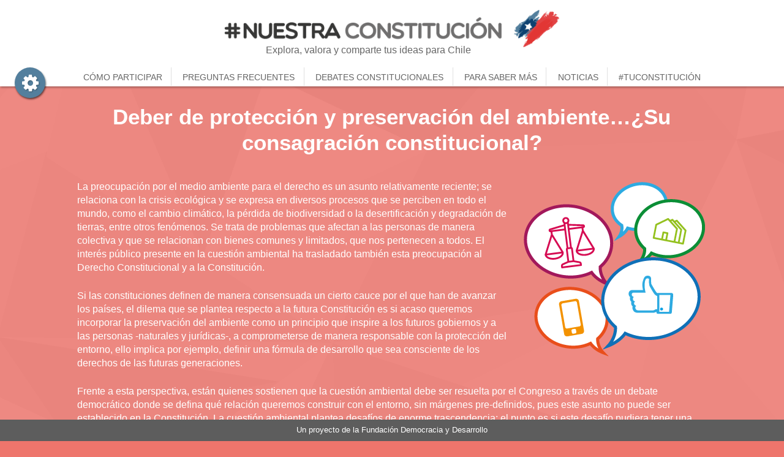

--- FILE ---
content_type: text/html; charset=UTF-8
request_url: https://sitio.nuestraconstitucion.cl/debates-constitucionales/deber-de-proteccion-y-preservacion-del-ambiente-su-consagracion-constitucional/
body_size: 28304
content:
<!DOCTYPE html>
<html lang="es">
<head>
<meta charset="UTF-8" />
<meta name="viewport" content="width=device-width" />
<title>
	Nuestra Constitución | 
	  Deber de protección y preservación del ambiente&#8230;¿Su consagración constitucional?</title>
<link rel="icon" type="image/png" href="https://sitio.nuestraconstitucion.cl/web/wp-content/themes/nuc-theme/images/favicon.png" />

<link rel="profile" href="http://gmpg.org/xfn/11" />
<link rel="pingback" href="https://sitio.nuestraconstitucion.cl/web/xmlrpc.php" />
<script type="text/javascript" src="http://code.jquery.com/jquery-1.7.js"></script>

<!--[if lt IE 9]>
<script src="https://sitio.nuestraconstitucion.cl/web/wp-content/themes/nuc-theme/js/html5.js" type="text/javascript"></script>
<![endif]-->

<meta name='robots' content='max-image-preview:large' />
<link rel="alternate" type="application/rss+xml" title="Nuestra Constitución &raquo; Feed" href="https://sitio.nuestraconstitucion.cl/feed/" />
<link rel='stylesheet' id='timeline-css-css'  href='https://sitio.nuestraconstitucion.cl/web/wp-content/plugins/content_timeline/css/frontend/timeline.css?ver=5.7.14' type='text/css' media='all' />
<link rel='stylesheet' id='customScroll-css-css'  href='https://sitio.nuestraconstitucion.cl/web/wp-content/plugins/content_timeline/css/frontend/jquery.mCustomScrollbar.css?ver=5.7.14' type='text/css' media='all' />
<link rel='stylesheet' id='prettyPhoto-css-css'  href='https://sitio.nuestraconstitucion.cl/web/wp-content/plugins/content_timeline/css/frontend/prettyPhoto.css?ver=5.7.14' type='text/css' media='all' />
<link rel='stylesheet' id='my_timeline_font_awesome-css'  href='https://sitio.nuestraconstitucion.cl/web/wp-content/plugins/content_timeline//css/frontend/awesome/font-awesome.css?ver=5.7.14' type='text/css' media='all' />
<link rel='stylesheet' id='my_timeline_lineicons_css-css'  href='https://sitio.nuestraconstitucion.cl/web/wp-content/plugins/content_timeline//css/frontend/themify-icons.css?ver=5.7.14' type='text/css' media='all' />
<link rel='stylesheet' id='wp-block-library-css'  href='https://sitio.nuestraconstitucion.cl/web/wp-includes/css/dist/block-library/style.min.css?ver=5.7.14' type='text/css' media='all' />
<link rel='stylesheet' id='contact-form-7-css'  href='https://sitio.nuestraconstitucion.cl/web/wp-content/plugins/contact-form-7/includes/css/styles.css?ver=5.4' type='text/css' media='all' />
<link rel='stylesheet' id='style.css-css'  href='https://sitio.nuestraconstitucion.cl/web/wp-content/themes/nuc-theme/style.css?ver=5.7.14' type='text/css' media='all' />
<link rel='stylesheet' id='fancybox-css'  href='https://sitio.nuestraconstitucion.cl/web/wp-content/plugins/easy-fancybox/css/jquery.fancybox.min.css?ver=1.3.24' type='text/css' media='screen' />
<script type='text/javascript' src='https://sitio.nuestraconstitucion.cl/web/wp-includes/js/jquery/jquery.min.js?ver=3.5.1' id='jquery-core-js'></script>
<script type='text/javascript' src='https://sitio.nuestraconstitucion.cl/web/wp-includes/js/jquery/jquery-migrate.min.js?ver=3.3.2' id='jquery-migrate-js'></script>
<script type='text/javascript' src='https://sitio.nuestraconstitucion.cl/web/wp-content/plugins/content_timeline/js/frontend/jquery.easing.1.3.js?ver=5.7.14' id='jQuery-easing-js'></script>
<script type='text/javascript' src='https://sitio.nuestraconstitucion.cl/web/wp-content/plugins/content_timeline/js/frontend/jquery.timeline.js?ver=5.7.14' id='jQuery-timeline-js'></script>
<script type='text/javascript' src='https://sitio.nuestraconstitucion.cl/web/wp-content/plugins/content_timeline/js/frontend/jquery.Verticaltimeline.js?ver=5.7.14' id='jQuery--vertical-timeline-js'></script>
<script type='text/javascript' src='https://sitio.nuestraconstitucion.cl/web/wp-content/plugins/content_timeline/js/frontend/jquery.mousewheel.min.js?ver=5.7.14' id='jQuery-mousew-js'></script>
<script type='text/javascript' src='https://sitio.nuestraconstitucion.cl/web/wp-content/plugins/content_timeline/js/frontend/jquery.mCustomScrollbar.min.js?ver=5.7.14' id='jQuery-customScroll-js'></script>
<script type='text/javascript' src='https://sitio.nuestraconstitucion.cl/web/wp-content/plugins/content_timeline/js/frontend/rollover.js?ver=5.7.14' id='rollover-js'></script>
<script type='text/javascript' src='https://sitio.nuestraconstitucion.cl/web/wp-content/plugins/content_timeline/js/frontend/jquery.prettyPhoto.js?ver=5.7.14' id='jquery-prettyPhoto-js'></script>
<script type='text/javascript' src='https://sitio.nuestraconstitucion.cl/web/wp-content/plugins/content_timeline//js/frontend/jquery.my_add_function.js?ver=5.7.14' id='my_timeline_added_script-js'></script>
<link rel="https://api.w.org/" href="https://sitio.nuestraconstitucion.cl/wp-json/" /><link rel="alternate" type="application/json" href="https://sitio.nuestraconstitucion.cl/wp-json/wp/v2/pages/623" /><link rel="EditURI" type="application/rsd+xml" title="RSD" href="https://sitio.nuestraconstitucion.cl/web/xmlrpc.php?rsd" />
<link rel="wlwmanifest" type="application/wlwmanifest+xml" href="https://sitio.nuestraconstitucion.cl/web/wp-includes/wlwmanifest.xml" /> 
<meta name="generator" content="WordPress 5.7.14" />
<link rel="canonical" href="https://sitio.nuestraconstitucion.cl/debates-constitucionales/deber-de-proteccion-y-preservacion-del-ambiente-su-consagracion-constitucional/" />
<link rel='shortlink' href='https://sitio.nuestraconstitucion.cl/?p=623' />
<link rel="alternate" type="application/json+oembed" href="https://sitio.nuestraconstitucion.cl/wp-json/oembed/1.0/embed?url=https%3A%2F%2Fsitio.nuestraconstitucion.cl%2Fdebates-constitucionales%2Fdeber-de-proteccion-y-preservacion-del-ambiente-su-consagracion-constitucional%2F" />
<link rel="alternate" type="text/xml+oembed" href="https://sitio.nuestraconstitucion.cl/wp-json/oembed/1.0/embed?url=https%3A%2F%2Fsitio.nuestraconstitucion.cl%2Fdebates-constitucionales%2Fdeber-de-proteccion-y-preservacion-del-ambiente-su-consagracion-constitucional%2F&#038;format=xml" />
		<script type="text/javascript">
		my_timeline_front_ajax_nonce="be0f353b77";
			my_timeline_front_ajax_url="https://sitio.nuestraconstitucion.cl/web/wp-admin/admin-ajax.php";
		</script>
		<link href="http://fonts.googleapis.com/css?family=Montserrat" rel="stylesheet" type="text/css">
		<script src="https://use.fontawesome.com/d8c7a64d2f.js"></script>
<!-- Menu -->
		<link rel="stylesheet" type="text/css" href="https://sitio.nuestraconstitucion.cl/web/wp-content/themes/nuc-theme/css/menu-left.css" />
		<link rel="stylesheet" type="text/css" href="https://sitio.nuestraconstitucion.cl/web/wp-content/themes/nuc-theme/css/menu.css" />
<!-- .Menu -->
		<link rel="stylesheet" href="https://sitio.nuestraconstitucion.cl/web/wp-content/themes/nuc-theme/css/main.css">
		<link rel="stylesheet" href="https://sitio.nuestraconstitucion.cl/web/wp-content/themes/nuc-theme/css/nuc-style.css">
		<link rel="stylesheet" href="http://nuestraconstitucion.cl/css/hsi-ani.css">
				<!-- OG -->
		<meta property="og:title" content="Debates Constitucionales - Deber de protección y preservación del ambiente&#8230;¿Su consagración constitucional?" />
		<meta property="og:description" 
		  content="Debate en línea" />
		<meta property="og:type" content="website"/> 
		<meta property="og:url" content="https://sitio.nuestraconstitucion.cl/debates-constitucionales/deber-de-proteccion-y-preservacion-del-ambiente-su-consagracion-constitucional/" />
		<meta property="og:image" content="https://sitio.nuestraconstitucion.cl/web/wp-content/uploads/2016/10/debate-06-1024x535.jpg" />
		<meta property="og:site_name" content="Nuestra Constitución" />
				<script type="text/javascript">
			$(function()
			  {
			     $("a#toggle-1").click(function()
			        {
			           $("#send").slideToggle();
			           return false;
			        });
			  });
		</script>

		<!-- GA -->
		<script>
		  (function(i,s,o,g,r,a,m){i['GoogleAnalyticsObject']=r;i[r]=i[r]||function(){
		  (i[r].q=i[r].q||[]).push(arguments)},i[r].l=1*new Date();a=s.createElement(o),
		  m=s.getElementsByTagName(o)[0];a.async=1;a.src=g;m.parentNode.insertBefore(a,m)
		  })(window,document,'script','https://www.google-analytics.com/analytics.js','ga');

		  ga('create', 'UA-80201435-1', 'auto');
		  ga('send', 'pageview');
		</script>
		<!-- .GA -->
</head>
<style>
	.conj-contacto, .conj-contacto p, .conj-contacto a, .conj-contacto p a {
		color:#fff !important;
	}
</style>
<body 
	class="page-template-default page page-id-623 page-child parent-pageid-9" style="background: url(https://sitio.nuestraconstitucion.cl/web/wp-content/themes/nuc-theme/images/bg-pages-color.png) repeat-y #ee756c !important"> 
	
<header id="masthead" class="site-header">
	<div>
		<!--inicio-->
		<div class="cabecera">
			<div class="barra-superior"><button class="menu-button" id="open-button" title="Explora"><i class="fa fa-cog fa-lg nuc-spin"></i></button><a href="http://nuestraconstitucion.cl/"><img class="logo" src="https://sitio.nuestraconstitucion.cl/web/wp-content/themes/nuc-theme/images/logo-1.png"></a>
			<p class="frase-header">Explora, valora y comparte tus ideas para Chile</p>
			<div id="send">
				<ul class="secondary-menu">
						<li><a href="http://sitio.nuestraconstitucion.cl/como-participar" class="enlaces-secundario">Cómo participar</a></li>
						<li><a href="http://sitio.nuestraconstitucion.cl/preguntas-frecuentes/" class="enlaces-secundario">Preguntas frecuentes</a></li>
						<li><a href="http://sitio.nuestraconstitucion.cl/debates-constitucionales/" class="enlaces-secundario">Debates constitucionales</a></li>
						<li><a href="http://sitio.nuestraconstitucion.cl/para-saber-mas/" class="enlaces-secundario">Para saber más</a></li>
						<li><a href="http://sitio.nuestraconstitucion.cl/category/noticias/" class="enlaces-secundario">Noticias</a></li>
						<li><a target="_blank" href="http://www.tuconstitucion.cl/" class="enlaces-secundario">#TuConstitución</a></li>
				</ul>
			</div>
			</div>
			<div class="menu-secundario">
				<a href="http://sitio.nuestraconstitucion.cl/como-participar" class="enlaces-secundario">Cómo participar</a>
				<a href="http://sitio.nuestraconstitucion.cl/preguntas-frecuentes/" class="enlaces-secundario">Preguntas Frecuentes</a>
				<a href="http://sitio.nuestraconstitucion.cl/debates-constitucionales/" class="enlaces-secundario">Debates Constitucionales</a>
				<a href="http://sitio.nuestraconstitucion.cl/para-saber-mas/" class="enlaces-secundario">Para saber más</a>
				<a href="http://sitio.nuestraconstitucion.cl/category/noticias/" class="enlaces-secundario">Noticias</a>
				<a target="_blank" href="http://www.tuconstitucion.cl/" class="enlaces-secundario">#TuConstitución</a>
			</div>
			<a href="#" id="toggle-1" class="bars-menu"><span><i class="fa fa-bars" aria-hidden="true"></i></span></a>
		</div>
		<!-- fin-->
				<div class="menu-wrap">
				<nav class="menu">
					<div class="icon-list">
						<a href="http://nuestraconstitucion.cl/"><i class="fa fa-home circulo-menu" aria-hidden="true"></i><span>Inicio</span></a>
						<a href="http://nuestraconstitucion.cl/capitulo-1/"><img class="circulo-menu" src="https://sitio.nuestraconstitucion.cl/web/wp-content/themes/nuc-theme/images/circulos/cap-01.png"><span>Bases y fundamentos </span><span class="menu-small">del orden constitucional</span></a>
						<a href="http://nuestraconstitucion.cl/capitulo-2/"><img class="circulo-menu" src="https://sitio.nuestraconstitucion.cl/web/wp-content/themes/nuc-theme/images/circulos/cap-02.png"><span>Derechos y acciones </span><span class="menu-small">constitucionales</span></a>
						<a href="http://nuestraconstitucion.cl/capitulo-3/"><img class="circulo-menu" src="https://sitio.nuestraconstitucion.cl/web/wp-content/themes/nuc-theme/images/circulos/cap-03.png"><span>Poderes del Estado</span></a>
						<a href="http://nuestraconstitucion.cl/capitulo-4/"><img class="circulo-menu" src="https://sitio.nuestraconstitucion.cl/web/wp-content/themes/nuc-theme/images/circulos/cap-04.png"><span>Órganos del Estado</span></a>
						<a href="http://nuestraconstitucion.cl/capitulo-5/"><img class="circulo-menu" src="https://sitio.nuestraconstitucion.cl/web/wp-content/themes/nuc-theme/images/circulos/cap-05.png"><span>Descentralización</span></a>
						<a href="http://nuestraconstitucion.cl/capitulo-6/"><img class="circulo-menu" src="https://sitio.nuestraconstitucion.cl/web/wp-content/themes/nuc-theme/images/circulos/cap-06.png"><span>Otros órganos del Estado</span></a>
						<a href="http://nuestraconstitucion.cl/capitulo-7/"><img class="circulo-menu" src="https://sitio.nuestraconstitucion.cl/web/wp-content/themes/nuc-theme/images/circulos/cap-07.png"><span>Reforma y cambio</span> <span class="menu-small">Constitucional</span></a>
						<a href="http://nuestraconstitucion.cl/capitulo-8/"><img class="circulo-menu" src="https://sitio.nuestraconstitucion.cl/web/wp-content/themes/nuc-theme/images/circulos/cap-08.png"><span>Otros contenidos</span></a>
						<a href="http://sitio.nuestraconstitucion.cl/envia-tu-idea/"><img class="circulo-menu" src="https://sitio.nuestraconstitucion.cl/web/wp-content/themes/nuc-theme/images/icon-light-menu.png"><span>¿No encuentras tu idea?</span></a>
					</div>
				</nav>
				<button class="close-button" id="close-button">Cerrar</button>
			</div>
			<a href="#" id="toggle-1" class="bars-menu"><span><i class="fa fa-bars" aria-hidden="true"></i></span></a>
	</div>
</header><!-- #masthead .site-header -->

<main class="main-fluid text-negativo"><!-- start the page containter -->
<style>
	.agradecimiento {
		display: block;
		width:100%;
		font-size: 1.5em;
		font-weight: bold;
		text-align: center !important;
	}
</style>
	<div id="primary" class="row-fluid">
		<div id="content" role="main" class="span10 offset1">

			
				
					<article class="post">
																	<h1 class="title">Deber de protección y preservación del ambiente&#8230;¿Su consagración constitucional?</h1>
						
						<div class="the-content">
							<p><img loading="lazy" class="alignright size-full wp-image-379" src="http://sitio.nuestraconstitucion.cl/web/wp-content/uploads/2016/06/img-debates-2.png" alt="" width="300" height="300" srcset="https://sitio.nuestraconstitucion.cl/web/wp-content/uploads/2016/06/img-debates-2.png 300w, https://sitio.nuestraconstitucion.cl/web/wp-content/uploads/2016/06/img-debates-2-150x150.png 150w" sizes="(max-width: 300px) 100vw, 300px" />La preocupación por el medio ambiente para el derecho es un asunto relativamente reciente; se relaciona con la crisis ecológica y se expresa en diversos procesos que se perciben en todo el mundo, como el cambio climático, la pérdida de biodiversidad o la desertificación y degradación de tierras, entre otros fenómenos. Se trata de problemas que afectan a las personas de manera colectiva y que se relacionan con bienes comunes y limitados, que nos pertenecen a todos. El interés público presente en la cuestión ambiental ha trasladado también esta preocupación al Derecho Constitucional y a la Constitución.</p>
<p>Si las constituciones definen de manera consensuada un cierto cauce por el que han de avanzar los países, el dilema que se plantea respecto a la futura Constitución es si acaso queremos incorporar la preservación del ambiente como un principio que inspire a los futuros gobiernos y a las personas -naturales y jurídicas-, a comprometerse de manera responsable con la protección del entorno, ello implica por ejemplo, definir una fórmula de desarrollo que sea consciente de los derechos de las futuras generaciones.</p>
<p>Frente a esta perspectiva, están quienes sostienen que la cuestión ambiental debe ser resuelta por el Congreso a través de un debate democrático donde se defina qué relación queremos construir con el entorno, sin márgenes pre-definidos, pues este asunto no puede ser establecido en la Constitución. La cuestión ambiental plantea desafíos de enorme trascendencia; el punto es si este desafío pudiera tener una mención en la Constitución, si es propio a una norma con sus características y trascendencia, adoptar una definición sobre la relación que queremos construir con el entorno común.</p>
							
																						
   								<a class="fancybox-youtube" href="http://www.youtube.com/watch?v=Jf3Nfnw8J9k"><img style="width:200px !important;margin-left:20%;" src="https://sitio.nuestraconstitucion.cl/web/wp-content/themes/nuc-theme/images/boton-ver-video1.png"></a>
   								<p class="agradecimiento">¡Gracias, ya estamos procesando los resultados...!</p>
   							   							<!--								
   								<p>Revisa algunas de las ideas ciudadanas en: <a href="http://sitio.nuestraconstitucion.cl/debates-constitucionales/deber-de-proteccion-y-preservacion-del-ambiente-su-consagracion-constitucional/">Deber de protección y preservación del ambiente...¿Su consagración constitucional?</a></p>
   							-->
						</div><!-- the-content -->
						<a style="text-decoration:none !important" href="http://sitio.nuestraconstitucion.cl/debates-constitucionales/"><div class="volver-debates"><i class="fa fa-arrow-left" aria-hidden="true"></i> Volver</div></a>												<div class="sociales-cap centrar">
							<p>Comparte</p>
							<a class="fb" href="http://www.facebook.com/sharer.php?u=https://sitio.nuestraconstitucion.cl/debates-constitucionales/deber-de-proteccion-y-preservacion-del-ambiente-su-consagracion-constitucional/" target="_blank"><i class="fa fa-facebook fa-lg" aria-hidden="true"></i></a>
							<a class="tw" href="https://twitter.com/share?url=https://sitio.nuestraconstitucion.cl/debates-constitucionales/deber-de-proteccion-y-preservacion-del-ambiente-su-consagracion-constitucional/&amp;text=Nuestra%20Constitución&amp;hashtags=NuestraConstitución" target="_blank"><i class="fa fa-twitter fa-lg" aria-hidden="true"></i></a>
							<a class="wsp whatsapp-button" href="whatsapp://send?text=NuestraConstitución – https://sitio.nuestraconstitucion.cl/debates-constitucionales/deber-de-proteccion-y-preservacion-del-ambiente-su-consagracion-constitucional/" data-action="share/whatsapp/share"><i class="fa fa-whatsapp"></i></a>
							<a class="gp" href="https://plus.google.com/share?url=https://sitio.nuestraconstitucion.cl/debates-constitucionales/deber-de-proteccion-y-preservacion-del-ambiente-su-consagracion-constitucional/" target="_blank">
                                            <i class="fa fa-google-plus" aria-hidden="true"></i>
                            </a>
						</div>
					</article>

				
			
		</div><!-- #content .site-content -->
	</div><!-- #primary .content-area -->

</main><!-- / end page container, begun in the header -->
<div class="centrar conj-contacto">
	<p class="contacto">Síguenos en <a target="_blank" href="https://www.facebook.com/tuconstitucionchile/">Facebook</a>, <a href="https://twitter.com/tu_constitucion" target="_blank">Twitter</a> e <a target="_blank" href="https://www.instagram.com/tuconstitucion/">Instagram</a>.</p><p class="contacto">Escríbenos a <a href="mailto:info@nuestraconstitucion.cl">info@nuestraconstitucion.cl</a></p>
	<a style="margin-top:4em;" href="http://nuestraconstitucion.cl"><i class="fa fa-home" aria-hidden="true"></i> inicio</a>
</div>

<footer class="site-footer">
	Un proyecto de la Fundación Democracia y Desarrollo
</footer><!-- #colophon .site-footer -->

			<div class="my_timeline_hover_12_123" id="">
			</div>
			<script type='text/javascript' src='https://sitio.nuestraconstitucion.cl/web/wp-includes/js/jquery/ui/core.min.js?ver=1.12.1' id='jquery-ui-core-js'></script>
<script type='text/javascript' src='https://sitio.nuestraconstitucion.cl/web/wp-includes/js/jquery/ui/mouse.min.js?ver=1.12.1' id='jquery-ui-mouse-js'></script>
<script type='text/javascript' src='https://sitio.nuestraconstitucion.cl/web/wp-includes/js/jquery/ui/draggable.min.js?ver=1.12.1' id='jquery-ui-draggable-js'></script>
<script type='text/javascript' src='https://sitio.nuestraconstitucion.cl/web/wp-includes/js/dist/vendor/wp-polyfill.min.js?ver=7.4.4' id='wp-polyfill-js'></script>
<script type='text/javascript' id='wp-polyfill-js-after'>
( 'fetch' in window ) || document.write( '<script src="https://sitio.nuestraconstitucion.cl/web/wp-includes/js/dist/vendor/wp-polyfill-fetch.min.js?ver=3.0.0"></scr' + 'ipt>' );( document.contains ) || document.write( '<script src="https://sitio.nuestraconstitucion.cl/web/wp-includes/js/dist/vendor/wp-polyfill-node-contains.min.js?ver=3.42.0"></scr' + 'ipt>' );( window.DOMRect ) || document.write( '<script src="https://sitio.nuestraconstitucion.cl/web/wp-includes/js/dist/vendor/wp-polyfill-dom-rect.min.js?ver=3.42.0"></scr' + 'ipt>' );( window.URL && window.URL.prototype && window.URLSearchParams ) || document.write( '<script src="https://sitio.nuestraconstitucion.cl/web/wp-includes/js/dist/vendor/wp-polyfill-url.min.js?ver=3.6.4"></scr' + 'ipt>' );( window.FormData && window.FormData.prototype.keys ) || document.write( '<script src="https://sitio.nuestraconstitucion.cl/web/wp-includes/js/dist/vendor/wp-polyfill-formdata.min.js?ver=3.0.12"></scr' + 'ipt>' );( Element.prototype.matches && Element.prototype.closest ) || document.write( '<script src="https://sitio.nuestraconstitucion.cl/web/wp-includes/js/dist/vendor/wp-polyfill-element-closest.min.js?ver=2.0.2"></scr' + 'ipt>' );( 'objectFit' in document.documentElement.style ) || document.write( '<script src="https://sitio.nuestraconstitucion.cl/web/wp-includes/js/dist/vendor/wp-polyfill-object-fit.min.js?ver=2.3.4"></scr' + 'ipt>' );
</script>
<script type='text/javascript' src='https://sitio.nuestraconstitucion.cl/web/wp-includes/js/dist/hooks.min.js?ver=d0188aa6c336f8bb426fe5318b7f5b72' id='wp-hooks-js'></script>
<script type='text/javascript' src='https://sitio.nuestraconstitucion.cl/web/wp-includes/js/dist/i18n.min.js?ver=6ae7d829c963a7d8856558f3f9b32b43' id='wp-i18n-js'></script>
<script type='text/javascript' id='wp-i18n-js-after'>
wp.i18n.setLocaleData( { 'text direction\u0004ltr': [ 'ltr' ] } );
</script>
<script type='text/javascript' src='https://sitio.nuestraconstitucion.cl/web/wp-includes/js/dist/vendor/lodash.min.js?ver=4.17.21' id='lodash-js'></script>
<script type='text/javascript' id='lodash-js-after'>
window.lodash = _.noConflict();
</script>
<script type='text/javascript' src='https://sitio.nuestraconstitucion.cl/web/wp-includes/js/dist/url.min.js?ver=7c99a9585caad6f2f16c19ecd17a86cd' id='wp-url-js'></script>
<script type='text/javascript' id='wp-api-fetch-js-translations'>
( function( domain, translations ) {
	var localeData = translations.locale_data[ domain ] || translations.locale_data.messages;
	localeData[""].domain = domain;
	wp.i18n.setLocaleData( localeData, domain );
} )( "default", {"translation-revision-date":"2025-01-18 13:17:45+0000","generator":"GlotPress\/4.0.1","domain":"messages","locale_data":{"messages":{"":{"domain":"messages","plural-forms":"nplurals=2; plural=n != 1;","lang":"es"},"You are probably offline.":["Probablemente est\u00e1s desconectado."],"Media upload failed. If this is a photo or a large image, please scale it down and try again.":["La subida de medios ha fallado. Si esto es una foto o una imagen grande, por favor, reduce su tama\u00f1o e int\u00e9ntalo de nuevo."],"An unknown error occurred.":["Ha ocurrido un error desconocido."],"The response is not a valid JSON response.":["Las respuesta no es una respuesta JSON v\u00e1lida."]}},"comment":{"reference":"wp-includes\/js\/dist\/api-fetch.js"}} );
</script>
<script type='text/javascript' src='https://sitio.nuestraconstitucion.cl/web/wp-includes/js/dist/api-fetch.min.js?ver=25cbf3644d200bdc5cab50e7966b5b03' id='wp-api-fetch-js'></script>
<script type='text/javascript' id='wp-api-fetch-js-after'>
wp.apiFetch.use( wp.apiFetch.createRootURLMiddleware( "https://sitio.nuestraconstitucion.cl/wp-json/" ) );
wp.apiFetch.nonceMiddleware = wp.apiFetch.createNonceMiddleware( "cb9dccc1ee" );
wp.apiFetch.use( wp.apiFetch.nonceMiddleware );
wp.apiFetch.use( wp.apiFetch.mediaUploadMiddleware );
wp.apiFetch.nonceEndpoint = "https://sitio.nuestraconstitucion.cl/web/wp-admin/admin-ajax.php?action=rest-nonce";
</script>
<script type='text/javascript' id='contact-form-7-js-extra'>
/* <![CDATA[ */
var wpcf7 = [];
/* ]]> */
</script>
<script type='text/javascript' src='https://sitio.nuestraconstitucion.cl/web/wp-content/plugins/contact-form-7/includes/js/index.js?ver=5.4' id='contact-form-7-js'></script>
<script type='text/javascript' src='https://sitio.nuestraconstitucion.cl/web/wp-content/themes/nuc-theme/js/jquery.fitvids.js?ver=1' id='naked-fitvid-js'></script>
<script type='text/javascript' src='https://sitio.nuestraconstitucion.cl/web/wp-content/themes/nuc-theme/js/theme.min.js?ver=1' id='naked-js'></script>
<script type='text/javascript' src='https://sitio.nuestraconstitucion.cl/web/wp-content/plugins/easy-fancybox/js/jquery.fancybox.min.js?ver=1.3.24' id='jquery-fancybox-js'></script>
<script type='text/javascript' id='jquery-fancybox-js-after'>
var fb_timeout, fb_opts={'overlayShow':true,'hideOnOverlayClick':true,'showCloseButton':true,'margin':20,'centerOnScroll':true,'enableEscapeButton':true,'autoScale':true };
if(typeof easy_fancybox_handler==='undefined'){
var easy_fancybox_handler=function(){
jQuery('.nofancybox,a.wp-block-file__button,a.pin-it-button,a[href*="pinterest.com/pin/create"],a[href*="facebook.com/share"],a[href*="twitter.com/share"]').addClass('nolightbox');
/* IMG */
var fb_IMG_select='a[href*=".jpg"]:not(.nolightbox,li.nolightbox>a),area[href*=".jpg"]:not(.nolightbox),a[href*=".jpeg"]:not(.nolightbox,li.nolightbox>a),area[href*=".jpeg"]:not(.nolightbox),a[href*=".png"]:not(.nolightbox,li.nolightbox>a),area[href*=".png"]:not(.nolightbox)';
jQuery(fb_IMG_select).addClass('fancybox image');
var fb_IMG_sections=jQuery('.gallery,.wp-block-gallery,.tiled-gallery,.wp-block-jetpack-tiled-gallery');
fb_IMG_sections.each(function(){jQuery(this).find(fb_IMG_select).attr('rel','gallery-'+fb_IMG_sections.index(this));});
jQuery('a.fancybox,area.fancybox,li.fancybox a').each(function(){jQuery(this).fancybox(jQuery.extend({},fb_opts,{'transitionIn':'elastic','easingIn':'easeOutBack','transitionOut':'elastic','easingOut':'easeInBack','opacity':false,'hideOnContentClick':false,'titleShow':true,'titlePosition':'over','titleFromAlt':true,'showNavArrows':true,'enableKeyboardNav':true,'cyclic':false}))});
/* YouTube */
jQuery('a[href*="youtu.be/"],area[href*="youtu.be/"],a[href*="youtube.com/"],area[href*="youtube.com/"]').filter(function(){return this.href.match(/\/(?:youtu\.be|watch\?|embed\/)/);}).not('.nolightbox,li.nolightbox>a').addClass('fancybox-youtube');
jQuery('a.fancybox-youtube,area.fancybox-youtube,li.fancybox-youtube a').each(function(){jQuery(this).fancybox(jQuery.extend({},fb_opts,{'type':'iframe','width':640,'height':360,'padding':0,'keepRatio':1,'titleShow':false,'titlePosition':'float','titleFromAlt':true,'onStart':function(a,i,o){var splitOn=a[i].href.indexOf("?");var urlParms=(splitOn>-1)?a[i].href.substring(splitOn):"";o.allowfullscreen=(urlParms.indexOf("fs=0")>-1)?false:true;o.href=a[i].href.replace(/https?:\/\/(?:www\.)?youtu(?:\.be\/([^\?]+)\??|be\.com\/watch\?(.*(?=v=))v=([^&]+))(.*)/gi,"https://www.youtube.com/embed/$1$3?$2$4&autoplay=1");}}))});};
jQuery('a.fancybox-close').on('click',function(e){e.preventDefault();jQuery.fancybox.close()});
};
var easy_fancybox_auto=function(){setTimeout(function(){jQuery('#fancybox-auto').trigger('click')},1000);};
jQuery(easy_fancybox_handler);jQuery(document).on('post-load',easy_fancybox_handler);
jQuery(easy_fancybox_auto);
</script>
<script type='text/javascript' src='https://sitio.nuestraconstitucion.cl/web/wp-content/plugins/easy-fancybox/js/jquery.easing.min.js?ver=1.4.1' id='jquery-easing-js'></script>
<script type='text/javascript' src='https://sitio.nuestraconstitucion.cl/web/wp-includes/js/wp-embed.min.js?ver=5.7.14' id='wp-embed-js'></script>
<script src="https://sitio.nuestraconstitucion.cl/web/wp-content/themes/nuc-theme/js/menu/classie.js"></script>
<script src="https://sitio.nuestraconstitucion.cl/web/wp-content/themes/nuc-theme/js/menu/main.js"></script>

</body>
</html>


--- FILE ---
content_type: text/css
request_url: https://sitio.nuestraconstitucion.cl/web/wp-content/themes/nuc-theme/css/menu.css
body_size: 3420
content:
@import url(http://fonts.googleapis.com/css?family=Raleway:200,400,700,800);
@font-face {
	font-weight: normal;
	font-style: normal;
	font-family: 'codropsicons';
	src:url('../fonts/codropsicons/codropsicons.eot');
	src:url('../fonts/codropsicons/codropsicons.eot?#iefix') format('embedded-opentype'),
		url('../fonts/codropsicons/codropsicons.woff') format('woff'),
		url('../fonts/codropsicons/codropsicons.ttf') format('truetype'),
		url('../fonts/codropsicons/codropsicons.svg#codropsicons') format('svg');
}

*, *:after, *:before { -webkit-box-sizing: border-box; box-sizing: border-box; }
.clearfix:before, .clearfix:after { content: ''; display: table; }
.clearfix:after { clear: both; }

body {
	background: #b4bad2;
	color: #fffce1;
	font-weight: 400;
	font-size: 1em;
	font-family: 'Raleway', Arial, sans-serif;
}

a {
	color: #4e4a46;
	text-decoration: none;
	outline: none;
}

a:hover, a:focus {
	color: #c94e50;
	outline: none;
}

button:focus {
	outline: none;
}

section {
	padding: 1em;
	text-align: center;
}

/* Header */
.codrops-header {
	margin: 0 auto;
	padding: 3em 2em;
	text-align: center;
}

.codrops-header h1 {
	margin: 0 auto;
	font-weight: 800;
	font-size: 3.75em;
	line-height: 1;
}

.codrops-header h1 span {
	display: block;
	font-size: 50%;
	font-weight: 400;
	padding-top: 0.325em;
}

.codrops-links {
	text-transform: uppercase;
	font-weight: 700;
	font-size: 0.69em;
	line-height: 2.2;
	padding: 1.61em 5em;
}

.codrops-links a {
	display: inline-block;
	padding: 0 1em;
	text-decoration: none;
	letter-spacing: 1px;
}

.codrops-icon:before {
	margin: 0 4px;
	text-transform: none;
	font-weight: normal;
	font-style: normal;
	font-variant: normal;
	font-family: 'codropsicons';
	line-height: 1;
	speak: none;
	-webkit-font-smoothing: antialiased;
}

.codrops-icon-drop:before {
	content: "\e001";
}

.codrops-icon-prev:before {
	content: "\e004";
}

/* Demo Buttons Style */
.codrops-demos {
	font-size: 1em;
	max-width: 1200px;
	margin: 3em auto 5em;
	padding: 2em 10em 0;
}

.codrops-demos > a {
	display: inline-block;
	margin: 0.75em;
	padding: 1.35em 1.1em;
	width: 15em;
	background: #fffce1;
	outline: none;
	text-decoration: none;
	text-transform: uppercase;
	letter-spacing: 1px;
	font-weight: 800;
	border-radius: 20px/50px;
}

.codrops-demos > a.current-demo {
	background: #c94e50;
	color: #fffce1;
}

/* Related demos */
.related {
	margin-top: 5em;
	padding: 0 3em 5em;
}

.related p {
	font-size: 1.5em;
	font-weight: 700;
}

.related > a {
	display: inline-block;
	text-align: center;
	margin: 20px 10px;
	padding: 25px;
	border-radius: 35px/200px;
	background: #fffce1;
	max-width: 100%;
}

.related a img {
	max-width: 100%;
	opacity: 0.8;
	border-radius: 20px/100px;
}

.related a:hover img,
.related a:active img {
	opacity: 1;
}

.related a h3 {
	margin: 0;
	padding: 0.5em 0.75em 0.3em;
	max-width: 300px;
	text-align: left;
}

body #cdawrap {
	top: auto;
	bottom: 35px;
	right: 35px;
	background: #b4bad2;
	border: 1px solid rgba(131,135,151,0.6);
}

.demo-wave body #cdawrap {
	top: 35px;
	right: 35px;
	bottom: auto;
}

@media screen and (max-width: 40em) {
	body {
		font-size: 80%;
	}
	.codrops-header h1 {
		font-size: 2.5em;
	}
	.codrops-demos {
		max-width: 900px;
		padding: 2em 2em 0;
	}
	.related > a {
		margin: 20px 0;
	}
}

@media screen and (max-width: 25em) {

	.codrops-icon {
		font-size: 250%;
	}

	.codrops-icon span {
		display: none;
	}

}

--- FILE ---
content_type: text/css
request_url: https://sitio.nuestraconstitucion.cl/web/wp-content/themes/nuc-theme/css/main.css
body_size: 41115
content:
/* NUC STYLE */
body {
	color:#666;
	background: #fff;
	font-weight: 400;
	font-family: 'Avenir Next', Avenir, 'Helvetica Neue', 'Lato', 'Segoe UI', Helvetica, Arial, sans-serif !important;
}
.logo-circulos {
		width: 90px;
}
.logo {
	width:	550px;
	margin: 0.5em;
}
/**/
.header {
	position: fixed; 
	width:100%;
	z-index:99;
	box-shadow: 1px 2px 3px rgba(0,0,0,0.3);
}
/**/
.menu a {
	font-size: 0.9em;
}
.menu-secundario {
	background: #f2f2f2;
	color:#666;
	text-align: center;
	padding-right: 0px;
}
.menu-secundario a {
	color: #666;
	padding: 0.4em 1em 0.4em;
	font-size: 0.9em;
	text-transform: uppercase;
	display: inline-block;
	vertical-align: top;
	border-right: 1px solid #E0E0E0;
	margin: 0px;
}
.menu-secundario a:hover {
	background: #EAEAEA;
}
.menu-secundario a:nth-child(8) {
	border-right: 0px;
}
.menu-secundario a:hover, .menu-secundario a:focus {
	color:#333 !important;
	text-decoration:none;
}
.content::before {
    background: transparent !important;
}
.bars-menu {
	color: #666 !important;
	background: #fff;
	display: block;
	padding: 0em 1em;
	display: none;
}
.bars-menu:hover, .bars-menu:focus {
	color: #666 !important;
}
ul.secondary-menu {
	padding:0px;
	list-style: none;
}
ul.secondary-menu li {
	list-style: none;
}
ul.secondary-menu li a {
	color:#333;
}
/* HOME */
.bottom-sec {
	background: url(../images/fondo-bottom-sec.png) no-repeat;
	width:100%;
	background-size: 100%;
	margin-top:-20px;
	height: 50px;
	width: 100%;
}
.top-sec {
	background: url(../images/fondo-top-sec.png) no-repeat;
	width:100%;
	background-size: 100%;
	margin-bottom:-20px;
	height: 50px;
	width: 100%;
}
.video-sec, .rec-educativos {
	width:31%;
	margin-right: 2%;
	display: inline-block;
	vertical-align: top;
}
.video-sec p, .rec-educativos p {
	margin-top: 0px
}
.sec-1 .wrapper-site-int {
    padding-bottom: 5vh;
}
.sec-1 {
	background: url(../images/bg-sec1.png) no-repeat;
	background-size: cover; 
}
.sec-1 p {
	color:#fff !important;
	text-align: center;
}
.pequeno {
	font-size: 0.8em;
	width: 100%;
	display: block;
	margin-top: -0.3em;
	font-weight: 400;
}
.video-sec:nth-child(2), .rec-educativos:nth-child(4) {
	margin-right: 0%;
}
.contenedor-noticias {
	width: 30%;
	margin-right: 4.5%;
	display: inline-block;
	vertical-align: top;
	border: 1px solid #f2f2f2;
	box-shadow: 0px 0px 1px rgba(0,0,0,0.2);
	min-width: 200px;
	margin-bottom: 2em;
}
.contenedor-noticias img{
	width: 100%;
}
.contenedor-noticias h4, .contenedor-noticias p  {
	text-align: left;
}
.contenedor-noticias h4 {
	font-weight: 700;
	margin-top: 0px;
	margin-bottom: 0.2em;
	line-height: 1.1em;
}
.contenedor-noticias a {
	width:100%;
	display: block;
	text-align: right;
}
.contenedor-noticias .meta {
	font-size: 0.7em;
	margin-top: 0.3em;
	margin-bottom: 0.5em;
}
.contenedor-noticias .excerpt {
	margin-top: 0em;
}
.contenedor-noticias:nth-child(4), 
.contenedor-noticias:nth-child(7),
.contenedor-noticias:nth-child(10),
.contenedor-noticias:nth-child(13) {
	margin-right: 0%;
}
.cont-txt-noticias {
	padding: 1em;
	min-height: 140px;
}
.cont-img-noticias {
	height: 140px;
	overflow: hidden;
}
.sec-6 .contenido-pagina {
    margin-bottom: 1.5em;
    text-align: center;
}
.sec-6 .bp-header, 
.sec-3 .bp-header {
	margin-bottom: 2em;
}
.sec-6 .wrapper-site-int {
	padding-bottom: 4em;
}
/**/
.capitulo .logo, 
.subcapitulo-1 .logo, 
.subcapitulo-2 .logo, 
.subcapitulo-3 .logo, 
.subcapitulo-4 .logo, 
.subcapitulo-5 .logo, 
.subcapitulo-6 .logo, 
.subcapitulo-7 .logo, 
.subcapitulo-8 .logo {
	width:400px;
}
.barra-superior {
	background: #fff;
	display: block;
	padding: 0.5em;
	text-align: center;
	box-shadow: 1px 2px 3px rgba(138,138,138,0.5);
}
.barra-cap {
	display: block;
	margin-top: 0px;
	height: 0.5em;
}
.imagenes-cap {
	float:right;
	width: 250px;
	margin-left: 1em;
}
.index .barra-cap {
	background: url(../images/nuc-menu.png) no-repeat;
	background-size: cover;
	box-shadow: 1px 2px 3px rgba(138,138,138,0.5);
}
.capitulo-1 h1.titulo-int, 
.capitulo-2 h1.titulo-int, 
.capitulo-3 h1.titulo-int, 
.capitulo-4 h1.titulo-int, 
.capitulo-5 h1.titulo-int, 
.capitulo-6 h1.titulo-int, 
.capitulo-7 h1.titulo-int, 
.capitulo-8 h1.titulo-int {
    margin-bottom: 0px;
    color: #fff;
}
.subcapitulo-1 .barra-cap {
	background: url(../images/bg-barra-sup-1.png) no-repeat #ee756c;
}
.capitulo-1 .interiores .bp-header {
    padding: 1em 10vw 1em;
    background: url(../images/bg-barra-sup-1.png) no-repeat #ee756c;
    background-size: cover;
}
.subcapitulo-2 .barra-cap {
	background: url(../images/bg-barra-sup-2.png) no-repeat #951b81;	
}
.capitulo-2 .interiores .bp-header {
    padding: 1em 10vw 1em;
    background: url(../images/bg-barra-sup-2.png) no-repeat #951b81;
    background-size: cover;   
}
.subcapitulo-3 .barra-cap {
	background: url(../images/bg-barra-sup-3.png) no-repeat #f39200;	
}
.capitulo-3 .interiores .bp-header {
    padding: 1em 10vw 1em;
    background: url(../images/bg-barra-sup-3.png) no-repeat #f39200;
    background-size: cover;   
}
.subcapitulo-4 .barra-cap {
	background: url(../images/bg-barra-sup-4.png) no-repeat #02B2C3;	
}
.capitulo-4 .interiores .bp-header {
    padding: 1em 10vw 1em;
    background: url(../images/bg-barra-sup-4.png) no-repeat #02B2C3;
    background-size: cover;    
}
.subcapitulo-5 .barra-cap {
	background: url(../images/bg-barra-sup-5.png) no-repeat #e1d320;	
}
.capitulo-5 .interiores .bp-header {
    padding: 1em 10vw 1em;
    background: url(../images/bg-barra-sup-5.png) no-repeat #e1d320;
    background-size: cover;    
}
.subcapitulo-6 .barra-cap {
	background: url(../images/bg-barra-sup-6.png) no-repeat #dd433a;	
}
.capitulo-6 .interiores .bp-header {
    padding: 1em 10vw 1em;
    background: url(../images/bg-barra-sup-6.png) no-repeat #dd433a;
    background-size: cover;
    
}
.subcapitulo-7 .barra-cap {
	background: url(../images/bg-barra-sup-7.png) no-repeat #13518c;
	
}
.capitulo-7 .interiores .bp-header {
    padding: 1em 10vw 1em;
    background: url(../images/bg-barra-sup-7.png) no-repeat #13518c;
    background-size: cover;
    
}
.subcapitulo-8 .barra-cap {
	background: url(../images/bg-barra-sup-8.png) no-repeat #B2916B;
	
}
.capitulo-8 .interiores .bp-header {
    padding: 1em 10vw 1em;
    background: url(../images/bg-barra-sup-8.png) no-repeat #7abb55;
    background-size: cover;
    
}
.subcapitulo-1 h3.nombrecap {
	color:#ee756c !important;
}
.subcapitulo-2 h3.nombrecap {
	color:#951b81 !important;
}
.subcapitulo-3 h3.nombrecap {
	color:#f39200 !important;
}
.subcapitulo-4 h3.nombrecap {
	color:#02B2C3 !important;
}
.subcapitulo-5 h3.nombrecap {
	color:#e1d320 !important;
}
.subcapitulo-6 h3.nombrecap {
	color:#dd433a !important;
}
.subcapitulo-7 h3.nombrecap {
	color:#13518c !important;
}
.subcapitulo-8 h3.nombrecap {
	color:#7abb55 !important;
}


.subcapitulo-1 .slideshow li figcaption {
	border: 3px solid #ee756c !important;
}
.subcapitulo-2 .slideshow li figcaption {
	border: 3px solid #951b81 !important;
}
.subcapitulo-3 .slideshow li figcaption {
	border: 3px solid #f39200 !important;
}
.subcapitulo-4 .slideshow li figcaption {
	border: 3px solid #02B2C3 !important;
}
.subcapitulo-5 .slideshow li figcaption {
	border: 3px solid #e1d320 !important;
}
.subcapitulo-6 .slideshow li figcaption {
	border: 3px solid #dd433a !important;
}
.subcapitulo-7 .slideshow li figcaption {
	border: 3px solid #13518c !important;
}
.subcapitulo-8 .slideshow li figcaption {
	border: 3px solid #7abb55 !important;
}
.barra-superior h3 {
	font-size: 1.6em;
	margin: 0px;
}
.barra-superior h3 span {
	font-weight: 400 !important;
}
.uppercase {
	text-transform: uppercase;
	margin-top: 0px;
}
a {
	text-decoration: none;
	color: #009FE3;
	outline: none;
}
a:hover, a:focus {
	text-decoration: underline;
	color: #009FE3 !important;
	outline: none;
}
.centrar {
	margin:0px auto;
	text-align: center;
}
.socials {
	margin-top: 3em;
}
.socials a {
	color:#333;
}
.socials .fa {
	margin-right: 1em;
}
/* MENU */
.menu-button span, .menu-button::before, .menu-button::after {
    height: 0px;
}
.menu-button {
	font-size: 1.5em;
	margin: 0em;
	padding: 0;
	width: 50px;
	left: 1em;
	top: 110px;
	height: 50px;
	border-radius: 50%;
	background: #537F9D;
	box-shadow: 1px 2px 3px rgba(0,0,0,0.6);
}
.menu-button img {
	margin-top: 5px;
}
.menu-button .fa {
    color: #fff;
	text-shadow: 1px 1px 2px rgba(0,0,0,0.3);
}
.menu-small {
	font-size: 70%;
	display: block;
}
.circulo-menu {
	margin-top: 0.2em;
	margin-bottom: 0.5em;
	margin-right: 1em;
	float: left;
}
/* SUBCAPITULO */
.content-wrap {
	background: #f7f7f7;
	background: -moz-radial-gradient(center, ellipse cover,  #f7f7f7 32%, #e5e5e5 96%);
	background: -webkit-radial-gradient(center, ellipse cover,  #f7f7f7 32%,#e5e5e5 96%);
	background: radial-gradient(ellipse at center,  #f7f7f7 32%,#e5e5e5 96%);
	filter: progid:DXImageTransform.Microsoft.gradient( startColorstr='#f7f7f7', endColorstr='#e5e5e5',GradientType=1 );

	margin-top: 16vh;
}
.capitulo .content-wrap,
.capitulo-1 .content-wrap,
.capitulo-2 .content-wrap,
.capitulo-3 .content-wrap,
.capitulo-4 .content-wrap,
.capitulo-5 .content-wrap,
.capitulo-6 .content-wrap,
.capitulo-7 .content-wrap,
.capitulo-8 .content-wrap {
	background: #fff !important;
}
.capitulo .content-wrap,
.subcapitulo-1 .content-wrap,
.subcapitulo-2 .content-wrap,
.subcapitulo-3 .content-wrap,
.subcapitulo-4 .content-wrap,
.subcapitulo-5 .content-wrap,
.subcapitulo-6 .content-wrap,
.subcapitulo-7 .content-wrap,
.subcapitulo-8 .content-wrap {
	margin-top: 138px;
}

.tema-meta {
	display: block;
	padding: 0.3em 0.5em;
}
.grid-wrap small, .slideshow small {
	margin-bottom: 0.7em;
	display: block;
	font-weight: 700;
} 
.tema-meta p {
	margin:0px;
	text-align: left;
	color:#fff !important;
	font-size: 0.9em;
	display: inline-block;
	width: 80%;
	vertical-align: top;
}
.tema-meta .subtem {
	margin-left: 0.5em;
}
.tema-meta .fa {
	color: #fff;
	margin-right: 0.5em;
	display: inline-block;
	width: 14px;
	vertical-align: top;
}
.subcapitulo-1 .tema-meta {
	background:#ee756c !important;
}
.subcapitulo-2 .tema-meta {
	background:#951b81 !important;
}
.subcapitulo-3 .tema-meta {
	background:#f39200 !important;
}
.subcapitulo-4 .tema-meta {
	background:#02B2C3 !important;
}
.subcapitulo-5 .tema-meta {
	background: #e1d320 !important;
}
.subcapitulo-6 .tema-meta {
	background:#dd433a !important;
}
.subcapitulo-7 .tema-meta {
	background:#13518c !important;
}
.subcapitulo-8 .tema-meta {
	background:#7abb55 !important;
}

/* HOME 
.index .menu-button .fa {
	color:#000;
}*/
.frase-header {
	margin-top: -1.4em;
	padding-right: 6vw;
	margin-bottom: 0.6em;
}
.index header .titulo-int {
	font-size: 2em;
}
.text-home {
	color:#333;
}
.index .btn-encale-home {
    border-color: #000;
    color: #000;
}
.index .bp-header {
	padding:0px !important;
}
/* .sec-1 {
	background: url(../images/bg-home.png) no-repeat;
	background-size: cover; 
}*/
.txt-principal {
	color: #fff;
	width: 100%;
	display: block;
	margin: 0px auto;
	position: absolute;
	margin-top: -6em;
}
.txt-principal .primera {
	display: inline-block;
	vertical-align: bottom;
	text-transform: uppercase;
	font-size: 2.7em;
	margin:10px 2%;
	cursor: default !important;
	-webkit-transition: font-size ease-out 0.2s; /* Safari */
    transition: ease-out font-size 0.2s;
	
}
.txt-principal .segunda {
	display: inline-block;
	vertical-align: bottom;
	text-transform: uppercase;
	font-size: 2.7em;
	font-weight: 800;
	margin:10px 2%;
	cursor: default !important;
	-webkit-transition: font-size ease-out 0.2s; /* Safari */
    transition: ease-out font-size 0.2s;
}
.txt-principal .tercera {
	display: inline-block;
	vertical-align: bottom;
	text-transform: uppercase;
	font-size:2.7em;
	font-weight: 500;
	margin:10px 2%;
	cursor: default !important;
	-webkit-transition: font-size ease-out 0.2s; /* Safari */
    transition: ease-out font-size 0.2s;
}
.txt-principal .primera:hover {
	-webkit-transition: font-size ease-out 0.5s; /* Safari */
    transition: ease-out font-size 0.5s;
	font-size: 4em;
  
    cursor:pointer;
}
.txt-principal .segunda:hover {
	font-size: 4.2em;
	-webkit-transition: ease-out font-size 0.5s; /* Safari */
    transition: ease-out font-size 0.5s;
    
    cursor:pointer;
}
.txt-principal .tercera:hover {
	-webkit-transition: ease-out font-size 0.5s; /* Safari */
    transition: ease-out font-size 0.5s;
	font-size: 4em;
   
    cursor:pointer;
}
.mar-arriba {
	margin-top:4em;
}
.sec-1 .btn-encale-home, .sec-1 .btn-encale-home:hover, .sec-1 .btn-encale-home:focus {
	font-size: 1.3em;
	color:#fff !important;
	background: #894494;
	text-decoration: none;
}
.sec-2 img {
	display: block;
	margin: 2em auto;
}
.sec-2 .btn-encale-home, .sec-2 .btn-encale-home:hover, .sec-2 .btn-encale-home:focus {
	font-size: 1.4em;
	color:#fff !important;
	background: #E61846;
	text-decoration:none
}
.sec-2 .wrapper-site-int {
    padding-bottom: 4vh;
    margin-top: 0.5em;
}
.sec-2 .sub-sec {
	margin: 0px !important;
	color:#333;
}
.sec-3 {
	background: rgb(11, 80, 117) none repeat scroll 0% 0%;
}
.sec-3 p {
	color:#fff;
	font-size: 0.8em;
}
.sec-3 .btn-encale-home, .sec-3 .btn-encale-home:hover, .sec-3 .btn-encale-home:focus {
	background: #E05C5C;
	font-size: 1.4em;
	color:#fff !important;
	text-decoration:none
}
.iconos-educ {
	float:left;
	width:130px;
	margin-bottom: 1em;
}
.educ-title {
	margin-top: 0px;
	margin-bottom: 0.5em;
	font-size: 1em;
	color:#fff;
	font-weight: 500;
}
.sec-3 a {
	text-decoration: none !important;
}
.sec-3 .wrapper-site-int {
	padding-bottom: 3.4em;
	width:80%;
}
.btn-mas {
	color:#0B5075;
	background: #fff;
	font-size: 1.6em;
	width:36px;
	height: 36px;
	border-radius: 50%;
	text-decoration: none !important;
	margin: 0px auto;
}
.btn-mas:hover {
	background: rgba(255,255,255,0.8);
}
.sec-4 {
	text-align: center;
	padding-bottom: 2em;
}
.sec-4 .capitulos-home {
	width: 110px;
	height: 110px;
	margin-right: 2%;
	padding: 0.5em;
	display: inline-block;
	vertical-align: top;
	font-size: 0.8em;
	margin-bottom: 1em;
	box-shadow: 1px 2px 3px rgba(0,0,0,0.3);
}
.sec-4 .capitulos-home p {
	vertical-align: middle;
	color:#fff;
	margin: 0px;
	display: block;
}
.sec-4 .wrapper-site-int {
	width: 90%;
    padding-bottom: 2em;
    padding-top: 2em;
}
.sec-4 a:nth-child(1) .capitulos-home {
	background:#ee756c !important;
	border-radius: 0px 30%;
}
.sec-4 a:nth-child(2) .capitulos-home {
	background:#951b81 !important;
	border-radius: 0px 30%;
}
.sec-4 a:nth-child(3) .capitulos-home {
	background:#f39200 !important;
	border-radius: 0px 30%;
}
.sec-4 a:nth-child(4) .capitulos-home {
	background:#63cdd7 !important;
	border-radius: 0px 30%;
}
.sec-4 a:nth-child(5) .capitulos-home {
	background:#e1d320 !important;
	border-radius: 0px 30%;
}
.sec-4 a:nth-child(6) .capitulos-home {
	background:#dd433a !important;
	border-radius: 0px 30%;
}
.sec-4 a:nth-child(7) .capitulos-home {
	background:#13518c !important;
	border-radius: 0px 30%;
}
.sec-4 a:nth-child(8) .capitulos-home {
	background:#7abb55 !important;
	border-radius: 0px 30%;
}
/*hover*/
.sec-4 a:hover:nth-child(1) .capitulos-home {
	background:#d16860 !important;
}
.sec-4 a:hover:nth-child(2) .capitulos-home {
	background:#6e1b60 !important;
}
.sec-4 a:hover:nth-child(3) .capitulos-home {
	background:#d17d00 !important;
}
.sec-4 a:hover:nth-child(4) .capitulos-home {
	background:#02b2c3 !important;
}
.sec-4 a:hover:nth-child(5) .capitulos-home {
	background:#cfc111 !important;
}
.sec-4 a:hover:nth-child(6) .capitulos-home {
	background:#b12a22 !important;
}
.sec-4 a:hover:nth-child(7) .capitulos-home {
	background:#0b3762 !important;
}
.sec-4 a:hover:nth-child(8) .capitulos-home {
	background:#5a9339 !important;
}
/**/
.sec-4 a:nth-child(1) .capitulos-home p {
	margin-top: 0.8em;
}
.sec-4 a:nth-child(2) .capitulos-home p {
	margin-top: 1.5em;
}
.sec-4 a:nth-child(3) .capitulos-home p {
	margin-top: 2.4em;
}
.sec-4 a:nth-child(4) .capitulos-home p {
	margin-top: 2.4em;
}
.sec-4 a:nth-child(5) .capitulos-home p {
	margin-top: 2.4em;
}
.sec-4 a:nth-child(6) .capitulos-home p {
	margin-top: 2.4em;
}
.sec-4 a:nth-child(7) .capitulos-home p {
	margin-top: 1.5em;
}
.sec-4 a:nth-child(8) .capitulos-home p {
	margin-top: 2.4em;
}
.sec-newsletter {
	background: #7BB41D;
	padding-bottom: 14vh;
}
.sec-newsletter p {
	color:#fff;
}
.sec-newsletter .btn-encale-home, .sec-newsletter .btn-encale-home:hover, .sec-newsletter .btn-encale-home:focus {
	background: #E05C5C;
	font-size: 1.4em;
	color:#fff !important;
	text-decoration:none
}
.sec-newsletter a {
	text-decoration: none !important;
}
.sec-newsletter .wrapper-site-int {
	padding-bottom: 3.4em;
}
.sec-newsletter h1.titulo-int {
	color:#fff !important;
}
/* CONTENIDO */
.img-cap {
	width: 100%;
	display: block;
}
.capitulo-1 .img-cap {
	background: #FFD0C6;
}
.capitulo-2 .img-cap {
	background: #EADCF2;
}
.capitulo-3 .img-cap {
	background: #FFE6BA;
}
.capitulo-4 .img-cap {
	background: #DFF9F6;
}
.capitulo-5 .img-cap {
	background: #FFFDD2;
}
.capitulo-6 .img-cap {
	background: #FCD0D0;
}
.capitulo-7 .img-cap {
	background: #E3E4FE;
}
.capitulo-8 .img-cap {
	background: #E7F9DF;
}

.bp-header {
	text-align: center;
	padding: 4em 10vw 2em;
}
.interiores .bp-header {
    padding: 2em 10vw 2em;
}
.bp-header__title {
	color:#fff;
	font-size: 3em;
    font-weight: 800;
    letter-spacing: normal;
    line-height: 1em;
    text-shadow: 1px 2px 3px rgba(0,0,0,0.3)
}
.bp-header__present {
	color:#004072;
}
.wrapper-site {
	width: 70%;
	display: block;
	margin: -1em auto 0px auto;
}
.wrapper-site-int {
    width: 70%;
    display: block;
    margin: 0em auto 0px auto;
    height: 100%;
    padding-bottom: 30vh;
    padding-top: 2em;
}
.interiores .bp-header__title {
    font-size: 2.5em;
}
.grid-gallery {
    margin-bottom: 1em;
    padding-bottom: 20vh;
}
.grid figcaption {
    background: #FFF;
    padding: 15px 25px;
    color: #333;
}
.grid-gallery figcaption h3 {
    font-size: 1em;
}
.grid-gallery figcaption p {
    font-size: 0.9em;
}
.grid figcaption p {
	margin-bottom: 1em;
}
.grid-wrap {
	padding-bottom: 5em;
}
.megusta {
	display: block;
	border:1px solid #666;
	padding: 0.3em 0.5em;
	border-radius: 6px;
	color:#666;
	margin-top: 2em;
	text-align: center;
	width: 200px;
	margin: 1em auto 2em;
}
.likebtn-wrapper {
	margin-top: 2em;
}
.slideshow figcaption h3, .slideshow figcaption p {
    color:#333;
}
.slideshow figcaption .idea {
	width:90%;
	display: block;
	margin:0px auto;
}
.slideshow figcaption h3 {
    font-size: 2em;
    font-weight: 700;
}
.slideshow figcaption {
	height: 100%;
}
.slideshow img {
	margin-bottom: 1.5em !important;
	height: auto;
}
.slideshow nav span.nav-close {
    right: 0.5em;
    top: 0.5em;
    width: 30px;
    height: 30px;
    background: #ececec;
    border-radius: 50%;
    padding: 1px;
    border: 1px solid #f2f2f2;
    color: #333;
    font-size: 1.3em;
}
.titulo-slide {
	font-weight: 500;
	width:100% !important;
	padding:0px !important;
	font-size: 1em;
	margin-bottom: 0em !important;
	padding-bottom: 0px !important;
	border: 0px !important;	
}
.slideshow .socials {
	margin-top: 2em;
}
.slideshow .socials a {
	color:#666;
}
.slideshow .tema-meta {
	margin-bottom: 2em;
}
.slideshow .btn-toggle-act a.btn-encale-home {
	position: absolute;
	bottom: 3em;
	left: 30%;
	right: 50%;
	width: 40%;
	font-size: 0.9em;
	font-weight: 500;
}
.slideshow .citas #toggle {

	color:#ee756c !important;
}
.slideshow figure {
    border: 20px solid #fff;
}
small.cita-1, small.cita-2 {
	font-style: italic;
}
small.cita-2 {
	border-bottom: 0px !important;
}
#send
{
    display: none;
	color: #FFF;
	top: 0px;
	height: auto;
	width: 100%;
	left: 0px;
	border-top: 1px solid #E9E9E9;
	margin-top: 1em;
	padding-top: 0.5em;
}
#citas
{
    display: none;
    background: #F2F2F2;
	color: #FFF;
	padding: 3em;
	position: absolute;
	top: 0px;
	height: 100%;
	width: 100%;
	left: 0px;
}
#citas p {
	color:#fff;
	margin-bottom:1em;
	padding: 1.5em;
	padding-bottom: 0px;
	width:100% !important;
} 
#citas small {
	color: #fff;
	width: 100%;
	display: block;
	text-align: right;
	margin-bottom: 2em;
	padding: 1.5em;
	padding-top: 0px;
} 
#citas .fa {
	font-size: 1.5em;
	text-align: center;
} 
#citas .btn-encale-home {
	color: #fff;
	border-color: #fff;
}
/* hcz */
.citas
{
    display: none;
    background: #F2F2F2;
	color: #FFF;
	padding: 1.5em;
	position: absolute;
	top: 0px;
	height: 100%;
	width: 100%;
	left: 0px;
	z-index: 9;
}
.citas p {
	color:#fff;
	margin-bottom:1em;
	padding: 1.5em;
	width:100% !important;
} 
.citas small {
	color: #fff;
	width: 70%;
	display: inline-block;
	text-align: center;
	padding: 1.5em;
	padding-top: 0px;
	border-bottom: 1px solid #fff;
} 
.citas .fa {
	font-size: 1.5em;
	text-align: center;
} 
.citas .btn-encale-home {
	color: #fff;
	border-color: #fff;
}
/* VIDEO RESPONSIVE */
.videoWrapper {
	position: relative;
	padding-bottom: 56.25%; /* 16:9 */
	padding-top: 25px;
	height: 0;
}
.videoWrapper iframe {
	position: absolute;
	top: 0;
	left: 0;
	width: 100%;
	height: 100%;
}
.videos-compress {
	width:100%;
	display: block;
	margin:0px auto 1.4em;
}
/* PAGES HOME */
.btn-encale-home {
	display: inline-block;
	text-align: center;
	padding: 0.3em 0.5em;
	font-weight: 700;
	margin: 0.5em auto 0em;
}
.capitulo-1 .btn-encale-home, .subcapitulo-1 .btn-encale-home,
.capitulo-2 .btn-encale-home, .subcapitulo-2 .btn-encale-home,
.capitulo-3 .btn-encale-home, .subcapitulo-3 .btn-encale-home,
.capitulo-4 .btn-encale-home, .subcapitulo-4 .btn-encale-home,
.capitulo-5 .btn-encale-home, .subcapitulo-5 .btn-encale-home,
.capitulo-6 .btn-encale-home, .subcapitulo-6 .btn-encale-home,
.capitulo-7 .btn-encale-home, .subcapitulo-7 .btn-encale-home,
.capitulo-8 .btn-encale-home, .subcapitulo-8 .btn-encale-home {
	color:#fff !important;
	text-decoration: none;
	border-radius: 15px 0px;
}
.capitulo-1 .btn-encale-home, .subcapitulo-1 .btn-encale-home {
	border:2px solid #ee756c !important;
	background:#ee756c !important; 
}
.capitulo-2 .btn-encale-home, .subcapitulo-2 .btn-encale-home {
	border:2px solid #951b81 !important;
	background:#951b81 !important; 
}
.capitulo-3 .btn-encale-home, .subcapitulo-3 .btn-encale-home {
	border:2px solid #f39200 !important;
	background:#f39200 !important; 
}
.capitulo-4 .btn-encale-home, .subcapitulo-4 .btn-encale-home {
	border:2px solid #02B2C3 !important;
	background:#02B2C3 !important; 
}
.capitulo-5 .btn-encale-home, .subcapitulo-5 .btn-encale-home {
	border: 2px solid #e1d320 !important;
	background: #e1d320 !important; 
}
.capitulo-6 .btn-encale-home, .subcapitulo-6 .btn-encale-home {
	border:2px solid #dd433a !important;
	background:#dd433a !important; 
}
.capitulo-7 .btn-encale-home, .subcapitulo-7 .btn-encale-home {
	border:2px solid #13518c !important;
	background:#13518c !important; 
}
.capitulo-8 .btn-encale-home, .subcapitulo-8 .btn-encale-home {
	border:2px solid #7abb55 !important;
	background:#7abb55 !important; 
}

.capitulo-1 .btn-encale-home:hover, .capitulo-1 .btn-encale-home:focus,
.subcapitulo-1 .btn-encale-home:hover, .subcapitulo-1 .btn-encale-home:focus {
	background: #d16860 !important; 
}
.capitulo-2 .btn-encale-home:hover, .capitulo-2 .btn-encale-home:focus,
.subcapitulo-2 .btn-encale-home:hover, .subcapitulo-2 .btn-encale-home:focus {
	background: #6e1b60 !important;
}
.capitulo-3 .btn-encale-home:hover, .capitulo-3 .btn-encale-home:focus,
.subcapitulo-3 .btn-encale-home:hover, .subcapitulo-3 .btn-encale-home:focus {
	background: #d17d00 !important; 
}
.capitulo-4 .btn-encale-home:hover, .capitulo-4 .btn-encale-home:focus,
.subcapitulo-4 .btn-encale-home:hover, .subcapitulo-4 .btn-encale-home:focus {
	background: #70a3a8 !important;
}
.capitulo-5 .btn-encale-home:hover, .capitulo-5 .btn-encale-home:focus,
.subcapitulo-5 .btn-encale-home:hover, .subcapitulo-5 .btn-encale-home:focus {
	background: #dbce26 !important;
}
.capitulo-6 .btn-encale-home:hover, .capitulo-6 .btn-encale-home:focus,
.subcapitulo-6 .btn-encale-home:hover, .subcapitulo-6 .btn-encale-home:focus {
	background: #b12a22 !important;
}
.capitulo-7 .btn-encale-home:hover, .capitulo-7 .btn-encale-home:focus,
.subcapitulo-7 .btn-encale-home:hover, .subcapitulo-7 .btn-encale-home:focus {
	background: #0b3762 !important;
}
.capitulo-8 .btn-encale-home:hover, .capitulo-8 .btn-encale-home:focus,
.subcapitulo-8 .btn-encale-home:hover, .subcapitulo-8 .btn-encale-home:focus {
	background: #5a9339 !important;
}
.menu-button.interiores::before, .menu-button.interiores::after, .menu-button.interiores span {
    background: #fff;
}
.ideas-block {
	border-top:1px solid #fff;
	margin-top: 3em;
}
.subtitulo-ideas {
	color:#fff;
	text-transform: uppercase;
	font-size: 2.5em;
	font-weight: 800;
}
.sociales-cap {
	margin-top: 2em;
}
.sociales-cap a {
	display: inline-block;
	height: 40px;
	width: 40px;
	vertical-align: top;
	position: relative;
}
.sociales-cap a.fb {
	background:#3b5998;
}
.sociales-cap a.tw {
	background:#55acee;
}
.sociales-cap a.wsp {
	background:#43d854;
}
.sociales-cap .fb .fa{
	top: 11px;
	left: 12px;
}
.sociales-cap .wsp .fa {
	top: 6px;
	left: 8px;
}
.sociales-cap .tw .fa{
	top: 10px;
	left: 7px;
}
.sociales-cap .fa {
	color:#fff;
	font-size: 1.8em;
	position: absolute;
}
/* header subcap */
h3.nombrecap {
	font-size: 1em !important;
	margin-bottom: 0em;
	text-transform: uppercase;
	margin-top: 0px;
}
/**/
/* SUB-CAP */
header .titulo-int {
	font-size: 2.2em;
	color: #333;
	line-height: 1.1em;
	margin-top: 0px;
	margin-bottom: 0px;
}
.clasificador {
	font-size: 1.4em;
	margin-bottom: 0.4em;
}
.menu-button {
    text-indent: initial;
    z-index: 99;
}
.menu-wrap a {
	color:#fff;
}
.menu-wrap {
    padding: 2.5em 1em 0;
}
.menu-wrap a:hover {
	color:#f2f2f2;
	text-decoration: none;
}
.icon-list a span {
    margin-left: 0px;
}
.icon-list a {
    padding: 0.3em !important;
}
.icon-list a:hover, .icon-list a:focus {
   color:#ccc !important;
}
.content {
	background: transparent;
	min-height: 100%;
}
.nav-prev {
	left:0px;
}
.interiores {
	margin-bottom: 3em
}
.lamp {
	width: 26px !important;
	display: block;
	margin: 0.4em auto;
    opacity: 0.4;
}
.grid-wrap figure:hover .centrar .fa {
	font-size: 1.9em;
}
.grid-wrap .likebtn-wrapper.lb-style-drop {
	margin-top: 1em !important;
	margin-bottom: 0px !important;
}
.grid-wrap ul li {
	margin-bottom: 2.5em;
}
.grid-wrap ul li:nth-child(1) {
	margin-bottom: 0em;
}
/* ENVIA IDEA */
.contenedor-tags {
    width: 80%;
    height: 260px;
    overflow-y: scroll;
    margin: 0px auto;
}
.envia-idea {
	position: absolute;
	width: 100%;
	height: 100%;
	overflow-y: auto;
	z-index: 9999;
	background-color: #f2f2f2;
	background-image: url(../images/bg-listado.png);
	background-repeat: no-repeat;
	background-size:cover; 
	padding:1em 2em;
}
.envia-idea a {
	font-size: 0.8em;
	line-height: 1em;
	margin:0em;
	padding: 0px;
	font-weight: 400;
}
.envia-idea p {
	font-size: 1.3em;
	font-weight: 700;
	margin-bottom: 0.5em;
	color:#333;
}
.envia-idea .cap-1 a {
	color:#fff !important;
	padding: 0.3em 0.5em;
	margin:0.2em;
	display: inline-block;
	background:#ee756c !important;
	border:0px !important;
}
.envia-idea .cap-2 a {
	color:#fff !important;
	padding: 0.3em 0.5em;
	margin:0.2em;
	display: inline-block;
	background:#951b81 !important;
	border:0px !important;
}
.envia-idea .cap-3 a {
	color:#fff !important;
	padding: 0.3em 0.5em;
	margin:0.2em;
	display: inline-block;
	background:#f39200 !important;
	border:0px !important;
}
.envia-idea .cap-4 a {
	color:#fff !important;
	padding: 0.3em 0.5em;
	margin:0.2em;
	display: inline-block;
	background:#02B2C3 !important;
	border:0px !important;
}
.envia-idea .cap-5 a {
	color:#fff !important;
	padding: 0.3em 0.5em;
	margin:0.2em;
	display: inline-block;
	background:#e1d320 !important;
	border:0px !important;
}
.envia-idea .cap-6 a {
	color:#fff !important;
	padding: 0.3em 0.5em;
	margin:0.2em;
	display: inline-block;
	background:#dd433a !important;
	border:0px !important;
}
.envia-idea .cap-7 a {
	color:#fff !important;
	padding: 0.3em 0.5em;
	margin:0.2em;
	display: inline-block;
	background:#13518c !important;
	border:0px !important;
}
.envia-idea .cap-8 a {
	color:#fff !important;
	padding: 0.3em 0.5em;
	margin:0.2em;
	display: inline-block;
	background:#7abb55 !important;
	border:0px !important;
}
.envia-idea input, .envia-idea textarea {
	margin:0.4em auto;
	max-width: 500px;
	width:90%;
	padding: 0.2em;
}
.envia-idea a {
	color:#666;
}
.envia-idea p.parrafo 
{
	font-size: 0.8em;
	width: 80%;
	display: block;
	margin:1em auto 2em;
	color:#333;
}
.envia-idea a:hover, .envia-idea a:focus {
	color:#333 !important;
}
.envia-idea .contenedor-tags a:hover, .envia-idea .contenedor-tags a:focus {
	color:#f2f2f2 !important;
}
.envia-idea a#toggle {
	position: absolute !important;
	top: 1em !important;
	right: 1em !important;
	background:none !important;
	border:none !important;
	color:#333 !important;
}
.envia-idea a#toggle-1 {
	position: absolute !important;
	top: 1em !important;
	right: 1em !important;
	background:none !important;
	border:none !important;
	color:#333 !important;
}
.envia-idea .cap-1,
.envia-idea .cap-2,
.envia-idea .cap-3,
.envia-idea .cap-4,
.envia-idea .cap-5,
.envia-idea .cap-6,
.envia-idea .cap-7,
.envia-idea .cap-8 {
	margin-bottom:0.3em; 
}

/* Footer */
footer {
	position: absolute;
	bottom: 0px;
	font-size: 0.8em;
	text-align: center;
	width: 100%;
	padding: 0.9em;
	color:#fff !important;
	background: #5d5d5d;
	z-index: 98;
}
footer a {
	color:#B0FF5B;
}

footer a:hover, footer a:focus {
	color: #3BB60E !important; 
}
/* TARJETAS */
.likebtn-wrapper.lb-style-drop {
    margin: 2em auto !important;
}
.bottom-ideas p  {
	margin-bottom: 0px;
}
.bottom-ideas p:nth-child(1) {
	margin-top: 0px;
}
.bottom-ideas a:nth-child(4) {
	border-radius: 0px !important;
	background: #E23634 !important;
	border-color: #E23634 !important;
}
.bottom-ideas a:nth-child(4):hover, .bottom-ideas a:nth-child(4):focus {
	border-radius: 0px !important;
	background: #A42221 !important;
	border-color:#E23634 !important;
}
@media screen and (max-width:1920px) {
	.sociales-cap {
		display: block;
	}
	.desktop {
		display: block !important;
		position: absolute;
		top: 15vh;
		right: 0px;
		z-index: 100;
	}
	.sociales-cap.desktop a {
		display: block !important;
	}
	.sociales-cap .wsp {
		display: none;
	}
	.index .sec-5 {
		display: none;
	}
	.index .sec-3 p {
		display: block;
		padding-left: 130px;
	}
	.hand-sabana {
		display:none;
	}
}
@media screen and (min-width: 1100px) {
	.capitulo.index .logo {
	    width: 550px;
	    margin: 0.5em;
	}
	.capitulo .logo, .subcapitulo-1 .logo, .subcapitulo-2 .logo, .subcapitulo-3 .logo, .subcapitulo-4 .logo, .subcapitulo-5 .logo, .subcapitulo-6 .logo, .subcapitulo-7 .logo, .subcapitulo-8 .logo {
	    width: 550px;
	    margin: 0.5em;
	}
} 
@media screen and (max-width: 1136px) {
	.sec-6 .contenedor-noticias {
		width: 29.5%;
	}
	.menu-secundario {
	    padding-left: 4em;
	}
	.sec-3 .rec-educativos {
		text-align: center;
	}
	.sec-3 .rec-educativos p {
		padding-left: 0px;
	}
	.sec-3 .rec-educativos img {
		width: 100%
	}
}
@media screen and (max-width: 1100px) {
	.frase-header {
	    margin-top: -0.7em;
	    margin-bottom: 0.2em;
	}
	.menu-button {
		top: 2.3em;
	}
	.capitulo .content-wrap,
	.subcapitulo-1 .content-wrap,
	.subcapitulo-2 .content-wrap,
	.subcapitulo-3 .content-wrap,
	.subcapitulo-4 .content-wrap,
	.subcapitulo-5 .content-wrap,
	.subcapitulo-6 .content-wrap,
	.subcapitulo-7 .content-wrap,
	.subcapitulo-8 .content-wrap {
		margin-top: 110px;
	}
}
@media screen and (max-width:1060px) {
	.capitulo .content-wrap,
	.subcapitulo-1 .content-wrap,
	.subcapitulo-2 .content-wrap,
	.subcapitulo-3 .content-wrap,
	.subcapitulo-4 .content-wrap,
	.subcapitulo-5 .content-wrap,
	.subcapitulo-6 .content-wrap,
	.subcapitulo-7 .content-wrap,
	.subcapitulo-8 .content-wrap {
		margin-top: 140px;
	}
}
@media screen and (max-width: 890px) {
	.rec-educativos {
		width: 100%;
		margin: 2em 0px;
	}
	.txt-principal .primera:hover {
		font-size:2.6em ;
	    cursor:pointer;
	}
	.txt-principal .segunda:hover {
		font-size: 3.2em;
	    cursor:pointer;
	}
	.txt-principal .tercera:hover {
		font-size: 2.4em;
	    cursor:pointer;
	}
}
@media screen and (max-width: 768px) {
	.link {
		font-size: 0.85em;
	}
	.wrapper-site {
		width: 80%;
		display: block;
		margin: -1em auto 0px auto;
	}
	.wrapper-site-int {
		width: 90%;
		display: block;
		margin: -1em auto 0px auto;
	}
	.interiores .cat-int {
		display: none !important;
	}
	.delete-xs {
		display: none;
	}
	header .titulo-int {
		font-size: 1.7em;
	}
	.videos-compress {
		width:80%;
	}
	.logo-circulos {
		width: 80px;
	}
	.logo, 
	.capitulo .logo, 
	.subcapitulo-1 .logo, 
	.subcapitulo-2 .logo, 
	.subcapitulo-3 .logo, 
	.subcapitulo-4 .logo, 
	.subcapitulo-5 .logo, 
	.subcapitulo-6 .logo, 
	.subcapitulo-7 .logo, 
	.subcapitulo-8 .logo,
	.capitulo.index .logo  {
		width: 390px;
		padding-left: 0em !important;
	}
	.sociales-cap {
		display: block;
	}
	.sociales-cap .wsp {
		display: inline-block;
	}
	.desktop {
		display: none !important;
	}
	section.grid-wrap .likebtn-wrapper {
		display: none;
	}
	.hand-sabana {
		display: block
	}
	.bottom-sec {
		margin-top:-14px;
	}
	.menu-secundario {
	    display: none;
	}
	.bars-menu {
		display: block;
	}
	.menu-button {
	    bottom: 1.2em;
		top: auto;
	    left: auto;
	    left:50%;
	    margin-left: -25px;
	}
	.content-wrap {
		margin-top: 12vh;
	}
	.capitulo .content-wrap,
	.subcapitulo-1 .content-wrap,
	.subcapitulo-2 .content-wrap,
	.subcapitulo-3 .content-wrap,
	.subcapitulo-4 .content-wrap,
	.subcapitulo-5 .content-wrap,
	.subcapitulo-6 .content-wrap,
	.subcapitulo-7 .content-wrap,
	.subcapitulo-8 .content-wrap {
		margin-top: 100px;
	}
}
@media screen and (max-width: 680px) {
	.menu-secundario a {
		font-size: 0.7em;
	}
	.bp-header__title, .interiores .bp-header__title {
		font-size: 2em !important;
	}
	.bp-header {
	    text-align: center;
	    padding: 2em 10vw;
	}
	.nombrecap {
		font-size: 1em !important;
	}
	.capitulo .wrapper-site-int, .grid-gallery {
    	padding-bottom: 33vh;
    }
    .index .wrapper-site-int {
    	padding-bottom: 2em;
    }
    .index .sec-5 {
    	display: block;
    	background: #f2f2f2;
    }
    .index .sec-5 .wrapper-site-int {
    	padding-bottom:30vh;
    }
    .imagenes-cap {
    	float: none;
		width: 250px;
		margin: 0px auto;
		display: block;
	}
	.sec-6 .contenedor-noticias {
		width: 100%;
		margin-bottom: 2em;
	}
	.video-sec {
		width: 100%;
		margin: 2em 0px;
	}  
	.iconos-educ {
	    float: none;
	    width: 80%;
	    margin: 1em auto;
	    display: block;
	}
	.index .sec-3 p {
		display: block;
		padding-left: 0px;
	}
	.txt-principal .primera {
		font-size:2.6em ;
		width: 100%;
	    text-align: center;
	    cursor:pointer;
	    margin:0px;
	}
	.txt-principal .segunda {
		font-size: 3.2em;
		width: 100%;
	    text-align: center;
	    cursor:pointer;
	    margin:0px;
	}
	.txt-principal .tercera {
		font-size: 2.4em;
		width: 100%;
	    text-align: center;
	    cursor:pointer;
	    margin:0px;
	}
	.txt-principal {
		position: static;
		margin-top: -2em;
		margin-bottom: -2em;
	}
	.menu-secundario {
		text-align: center;
		padding-right: 0em;
	}
	.sec-4 {
		width: 90%;
		display: block;
		margin:0px auto;
	}
	.sec-newsletter {
	    background: #7BB41D;
	    padding-bottom: 5vh;
	}
}
@media screen and (max-width: 580px) {
	.bottom-sec {
		margin-top:-10px;
	}
	.menu-button {
	    bottom: 1.2em;
	}
}
@media screen and (max-width: 480px) {
	.videos-compress {
		width:100%;
	}
	.logo-circulos {
		display: none;
	}
	.logo,
	.capitulo .logo, 
	.subcapitulo-1 .logo, 
	.subcapitulo-2 .logo, 
	.subcapitulo-3 .logo, 
	.subcapitulo-4 .logo, 
	.subcapitulo-5 .logo, 
	.subcapitulo-6 .logo, 
	.subcapitulo-7 .logo, 
	.subcapitulo-8 .logo,
	.capitulo.index .logo  {
		width: 300px;
		margin: 1em;
	}
	.index .sociales-cap {
    	margin-top: 0em;
	}
	.index .sociales-cap p {
    	margin-top: 0em;
	}
	footer span .separador-footer {
		visibility: hidden;
	}
	footer span {
		display: block;
		width: 100%;
		margin-bottom: -1em;
		line-height: 1.2em;
	}
	.bottom-sec {
		margin-top:-8px;
	}
	.frase-header {
		font-size: 70% !important;
		margin-top:-2em;
		margin-bottom: 1.5em;
	}
	.menu-button {
	    bottom: 1.2em;
   		left: 50%;
   		margin-left: -20px;
   		width: 40px;
   		height: 40px;
   		font-size: 1.3em;
	}
	.menu-button img {
		    width: 80%;
	}
	footer {
	    font-size: 0.7em;
	}
	.citas p {
	    padding: 1.5em 0px;
	}
	.content-wrap {
		margin-top: 16vh;
	}
	.capitulo .content-wrap,
	.subcapitulo-1 .content-wrap,
	.subcapitulo-2 .content-wrap,
	.subcapitulo-3 .content-wrap,
	.subcapitulo-4 .content-wrap,
	.subcapitulo-5 .content-wrap,
	.subcapitulo-6 .content-wrap,
	.subcapitulo-7 .content-wrap,
	.subcapitulo-8 .content-wrap {
		margin-top: 120px;
	}
	.barra-superior {
		min-height: 90px;
	}
}
/* ARREGLOS */
.menu-wrap {
    position: fixed;
}
footer {
    position: fixed;
}
html, body, .container, .content-wrap {
    overflow: auto;
    width: 100%;
    height: auto;
}
@media screen and (max-width: 768px) {
	.capitulo .content-wrap, 
	.subcapitulo-1 .content-wrap, 
	.subcapitulo-2 .content-wrap, 
	.subcapitulo-3 .content-wrap, 
	.subcapitulo-4 .content-wrap, 
	.subcapitulo-5 .content-wrap, 
	.subcapitulo-6 .content-wrap, 
	.subcapitulo-7 .content-wrap, 
	.subcapitulo-8 .content-wrap {
    	padding-top: 100px;
	}
	.logo, 
	.capitulo .logo, 
	.subcapitulo-1 .logo, 
	.subcapitulo-2 .logo, 
	.subcapitulo-3 .logo, 
	.subcapitulo-4 .logo, 
	.subcapitulo-5 .logo, 
	.subcapitulo-6 .logo, 
	.subcapitulo-7 .logo, 
	.subcapitulo-8 .logo, 
	.capitulo.index .logo {
    	margin: 1em 1em 1em 0em;
	}
	.bars-menu {
	    display: block;
	    position: absolute;
	    right: 0px;
	    width: auto;
	    top: 0.7em;
	    padding: 0.7em;
	    background: transparent;
	    font-size: 1.3em;
	}
}
@media screen and (max-width: 480px) {
	.capitulo .content-wrap, 
	.subcapitulo-1 .content-wrap, 
	.subcapitulo-2 .content-wrap, 
	.subcapitulo-3 .content-wrap, 
	.subcapitulo-4 .content-wrap, 
	.subcapitulo-5 .content-wrap, 
	.subcapitulo-6 .content-wrap, 
	.subcapitulo-7 .content-wrap, 
	.subcapitulo-8 .content-wrap {
    	padding-top: 80px;
	}
	.logo, 
	.capitulo .logo, 
	.subcapitulo-1 .logo, 
	.subcapitulo-2 .logo, 
	.subcapitulo-3 .logo, 
	.subcapitulo-4 .logo, 
	.subcapitulo-5 .logo, 
	.subcapitulo-6 .logo, 
	.subcapitulo-7 .logo, 
	.subcapitulo-8 .logo, 
	.capitulo.index .logo {
    	width: 260px;
    	margin: 1em 1em 1em 0em;
	}
	.bars-menu {
	    display: block;
	    position: absolute;
	    right: 0px;
	    width: auto;
	    top: 0.7em;
	    padding: 0.7em;
	    background: transparent;
	    font-size: 1.3em;
	}
}
.the-content > div:nth-child(19) {
	display: none;
}
.comments-area {
	display: none;
}



#wpcf7-f701-p700-o1 form {
	text-align: center;
}
#wpcf7-f701-p700-o1 form p {
	display: inline-block;
	width: 40%;
}
@media screen and (max-width:768px) {
	#wpcf7-f701-p700-o1 form p {
		width: 100%;
	}	
}


/**/

    .botones-nuc-2 {
        display: block;
        width: 30%;
        padding: 1em 0em;
        margin: 0.5em 1% 2em 1%;
        color: #fff !important;
        font-weight: bold;
        font-size: 1.2em;
        box-shadow: 1px 2px 3px rgba(0,0,0,0.2);
        vertical-align: top;
        line-height: 1.2em;
        float:left;
    }
    .botones-nuc-2 i {
        display: block;
        margin-bottom: 0.3em;
        font-size: 3em;
    }
    .bot-home {
        margin-bottom: 2em;
    }
    .bot-home a {
        text-decoration: none;
    }
    .bot-home a:nth-child(2) .botones-nuc-2, .page div.botones-nuc-2:nth-child(6) {
        background:#7ABB55;
    }
    .bot-home a:nth-child(2) .botones-nuc-2:hover, .page div.botones-nuc-2:nth-child(6):hover {
        background:#509329;
    }
    .bot-home a:nth-child(3) .botones-nuc-2, .page div.botones-nuc-2:nth-child(1) {
        background:#13518C;
    }
    .bot-home a:nth-child(3) .botones-nuc-2:hover, .page div.botones-nuc-2:nth-child(1):hover {
        background:#093A69;
    }
    .bot-home a:nth-child(4) .botones-nuc-2, .page div.botones-nuc-2:nth-child(3) {
        background:#DD433A;
    }
    .bot-home a:nth-child(4) .botones-nuc-2:hover, .page div.botones-nuc-2:nth-child(3):hover {
        background:#AE261E;
    }
    .bot-home a:nth-child(5) .botones-nuc-2 {
        background:#951B81;
    }
    .bot-home a:nth-child(5) .botones-nuc-2:hover {
        background:#781067;
    }
    .bot-home a:nth-child(6) .botones-nuc-2 {
        background:#CCCA00;
    }
    .bot-home a:nth-child(6) .botones-nuc-2:hover {
        background:#ADAB02;
    }
    .bot-home a:nth-child(7) .botones-nuc-2 {
        background:#54C8D2;
    }
    .bot-home a:nth-child(7) .botones-nuc-2:hover {
        background:#1FAEBA;
    }
    .page div.botones-nuc-2 a {
    	color:#FFF !important;
    	font-weight: bold !important
    }
    
    .bot-home .text-extract {
        color:#333;
    }
    @media screen and (max-width: 1100px) {
        
    }
    @media screen and (max-width: 768px) {
        .botones-nuc-2 {
            width: 90%;
        }
    }

--- FILE ---
content_type: text/css
request_url: https://sitio.nuestraconstitucion.cl/web/wp-content/themes/nuc-theme/css/nuc-style.css
body_size: 15842
content:
/* THEME NUC CSS */

header {
    margin: 0px;
    padding: 0px;
    width: 100%;
    z-index: 1;
}
body {
	overflow: auto !important;
    font-size: 16px;
    font-family: 'Avenir Next', Avenir, 'Helvetica Neue', 'Lato', 'Segoe UI', Helvetica, Arial, sans-serif !important;
}
p, h1, h2, h3, h4, h5, h6, strong, blockquote, li, ol, ul, span {
    font-family: 'Avenir Next', Avenir, 'Helvetica Neue', 'Lato', 'Segoe UI', Helvetica, Arial, sans-serif !important;
}
h1, h2, h3, h4, h5 {
    line-height: 1.2em !important;
    color: #404040;
}
h2 {
    font-size: 2.4rem;
    margin-bottom: 0.5em;
}
h3 {
    font-size: 2rem;
    margin-bottom: 0.5em;
}
article .title, .category-title {
    letter-spacing: initial !important;
    font-size: 2.2em;
    font-weight: 700;
    line-height: 1.1em;
}
article .the-content img {
    width: auto!important;
}
article .the-content p {
	text-align: left;
}
.cabecera {
    position: fixed;
    width: 100%;
    z-index: 99;
    box-shadow: 1px 2px 3px rgba(0,0,0,0.3);
}
.frase-header {
    margin-top: -1.5em;
    margin-bottom: 0.2em;
}
.contenedor-header {
    position: fixed;
    width: 100%;
    height: 100%;
    z-index: 9;
}
#primary {
    padding-top: 170px;
}
/*menu*/
.bars-menu {
    text-align: center;
}
.menu-secundario a {
    color: #666;
    padding: 0.2em 1em 0.1em;
}
.icon-list a span {
    line-height: 1.4em;
}
.icon-list a {
    padding: 0.2em !important;
}
ul.secondary-menu {
    margin-left:0px;
}
.btn-encale-home {
    text-shadow: 1px 1px 2px rgba(0,0,0,0.6);
}
.menu-secundario a:nth-child(6) {
    border-right: 0px;
}
/* SOCIAL LOGIN */
h3#comments {
    margin-bottom: 1em;
    font-size: 16px;
}
#social_login_frame .footer #branding {
	display: none !important;
}
/* TABS */
.responsive-tabs .responsive-tabs__list__item {
    margin: 1px 0px 0 0 !important;
    width: 50%;
    text-align: center;
    font-weight: 500;
    font-size: 1.2em !important;
    padding-top: 1em !important;
}
.responsive-tabs .responsive-tabs__list__item--active {
    border-top: 4px solid #37AA2A !important;
    color: #0f9b00 !important;

}
/* 404 */
.error .the-content a {
    font-weight: 500;
    text-align: center;
}
.error h1.title {
    margin-bottom: 2em !important;
}
.error article .the-content {
    text-align: center;
}
/* pages */
.clasificador {
    font-weight: 500;
    font-size: 1em;
    margin-top: 1em;
    text-align: center;
}
.capitulo-1 .btn-encale-home,
.capitulo-2 .btn-encale-home,
.capitulo-3 .btn-encale-home,
.capitulo-4 .btn-encale-home,
.capitulo-5 .btn-encale-home,
.capitulo-6 .btn-encale-home,
.capitulo-7 .btn-encale-home,
.capitulo-8 .btn-encale-home {
    font-weight: 500;
    font-size: 0.8em;
}
.capitulo-1 p,
.capitulo-2 p,
.capitulo-3 p,
.capitulo-4 p,
.capitulo-5 p,
.capitulo-6 p,
.capitulo-7 p,
.capitulo-8 p {
 text-align:  center !important;
}
#tablist1-panel1 .capitulo-1,
#tablist1-panel1 .capitulo-2,
#tablist1-panel1 .capitulo-3,
#tablist1-panel1 .capitulo-5,
#tablist1-panel1 .capitulo-6,
#tablist1-panel1 .capitulo-7,
#tablist1-panel1 .capitulo-8 {
    text-align: center;
    margin:1em auto;
}
.page article {
    min-height: 350px;
}
article .the-content a {
    font-weight: 500;
}
article p {
    line-height: 1.4em !important;
}
/* DEBATE */
.btn-debate-video {
    font-size: 1.2em;
    background:#fff;
    padding:0.3em 0.9em;
    border-radius:15px 0px 15px 0px;
}
#reply-title, .must-log-in {
    display: none;
}
.page-id-9 main ul {
    margin: 0px;
}
.page-id-9 main .debates li {
    width: 28%;
    display: inline-block;
    margin: 2%;
    text-align: center;
    vertical-align: top;
    color:#fff;
    line-height: 1.3em;
    border-radius: 0px 30px;
}
.page-id-9 main .debates li a {
    font-weight: 500;
    color: #fff !important;
    width: 100%;
    display: block;
    text-align: center;
    padding: 2em;
    min-height: 190px;
}
.page-id-9 .debates li a:hover, .page-id-9 .debates li {
    font-weight: 500;
    color:#fff !important;
}
.page-id-9 .debates li:nth-child(1),
.page-id-9 .debates li:nth-child(9) { 
    background: #D16860; 
}
.page-id-9 .debates li:nth-child(2),
.page-id-9 .debates li:nth-child(10) { 
    background: #6E1B60; 
}
.page-id-9 .debates li:nth-child(3),
.page-id-9 .debates li:nth-child(11) { 
    background: #D17D00; 
}
.page-id-9 .debates li:nth-child(4),
.page-id-9 .debates li:nth-child(12) { 
    background: #02B2C3; 
}
.page-id-9 .debates li:nth-child(5),
.page-id-9 .debates li:nth-child(13) { 
    background: #66BD14; 
}
.page-id-9 .debates li:nth-child(6),
.page-id-9 .debates li:nth-child(14) { 
    background: #B12A22; 
}
.page-id-9 .debates li:nth-child(7),
.page-id-9 .debates li:nth-child(15) { 
    background: #0B3762; 
}
.page-id-9 .debates li:nth-child(8),
.page-id-9 .debates li:nth-child(16) { 
    background: #5A9339; 
}
.page-id-9 main .debates li  {
    min-width: 220px;
}

.volver-debates {
    display: block;
    width: 100px;
    background: rgba(255, 255, 255, 0.8) none repeat scroll 0% 0%;
    border-radius: 12px 0px;
    padding: 0.2em 1em;
    margin: 0px auto;
    clear: both;
    color:#333;
}
.volver-debates:hover {
    background: rgb(255, 255, 255);
}
/*
body.page-id-222 .volver-debates {
    color:#D16860;
}
body.page-id-224 .volver-debates {
    color:#6E1B60;
}
body.page-id-226 .volver-debates {
    color:#D17D00;
}
body.page-id-228 .volver-debates {
    color:#02B2C3;
}
body.page-id-230 .volver-debates {
    color:#66BD14;
}*/
#wc_show_hide_loggedin_username span {
    color:#fff !important;
}
#wc_show_hide_loggedin_username span a, 
#wc_show_hide_loggedin_username span a:hover, 
#wc_show_hide_loggedin_username span a:focus {
    color:#fff !important;
    text-decoration: underline !important;
}
.avatar {
    border:2px solid #fff !important;
    padding: 0px !important;
}
.wc-comment-title, .wc-comment-title span {
    color: #fff !important;
}
/* NOTICIAS */
.contenedor-noticias h4 {
    font-weight: 700;
    margin-top: 0px;
    margin-bottom: 0.2em;
    line-height: 1.1em;
    color: #009FE3;
    font-size: 1em;
}
/* PAGE-EDU */
.page-id-62 #content {
 width: 100%;
 margin:0px;
}
.page-id-134 .btn_text {
    background: rgb(111, 0, 55) none repeat scroll 0% 0%;
    padding: 0.4em 0.5em 0.3em;
    border-radius: 10px 0px;
    color: rgb(255, 255, 255);
}
.page-id-62 .main-fluid {
    padding-left: 0px;
    padding-right: 0px;
}
.page-id-62 .texto {
    display: inline-block;
    vertical-align: top;
    width: 50%;
    text-align: left;
    padding-top: 1em;
}
.page-id-62 .img {
    display: inline-block;
    vertical-align: top; 
    padding: 1em;
    background: rgba(255,255,255,0.1);
    border-radius: 20px;
    margin-right: 5%;
}
.sec-azul {
    background: #0B5075;
    color:#fff !important;
}
.sec-azul p, .sec-azul h2 {
    color:#fff !important;
}
.wrap-sec {
    width: 75%;
    padding-top:1.5em;
    padding-bottom: 1.5em;
    display: block;
    margin:0px auto;
    text-align: center;
    border-bottom: 1px solid #f2f2f2;
}
.wrap-sec p {
    text-align: center;
}
.wrap-sec img {
    width: 300px !important;
}
.btn-mas {
    color: #0B5075;
    background: #fff;
    font-size: 1.6em;
    width: 36px;
    height: 36px;
    border-radius: 50%;
    text-decoration: none !important;
    margin: 0px auto;
    padding: 0.2em;
    font-weight: 500 !important;
}
.sec-blanca .btn-mas {
    color:#fff;
    background: #0b5075;
}
/* PAGE-ID-60 */
.page-id-60 h3 {
    margin-bottom: 0.5em;
    border-bottom: 1px solid #f2f2f2;
    padding-bottom: 0.2em;
    margin-top: 1.4em;
}
/* CATEGORY NOTICIAS */
.category-title, .single-title {
    margin-bottom: 1em !important;
    margin-top: 0.5em;
    line-height: 1.2em;
    text-align: center;
}
.single-title {
    text-align: left;
}
.cont-img-noticias {
    max-height: 170px;
    overflow: hidden;
}
.contenedor-noticias {
    margin-bottom: 2em;
}
/* CATEGORÍA VIDEOS */
.contenedor-videos {
    display: block;
    margin-bottom: 2em;
}
.cont-img-videos {
    width: 40%;
    margin-right: 8%;
    display: inline-block;
    vertical-align: top;
}
.cont-img-videos img {
    width:100%;
}
.cont-txt-videos {
    display: inline-block;
    vertical-align: top;
    width: 50%;
}
.extracto-videos {
    line-height: 1.2em;
}
.title-videos {
    font-weight: bold;
    color:#2E4A75 !important;
    margin-bottom: 1em;
}
/* SINGLE */
.single article .post-meta {
    text-align: left;
    margin-bottom: 0.9em;
}
/*.wrapper-ideas {
    width: 100%;
    height: 400px;
    overflow: auto;
}*/
/* FRMS */
.ajax-loader {
    width: 16px !important;
}
/* LINEA */
#tl2 .item .con_borderImage, #content #tl2 .item .con_borderImage {
    overflow: hidden;
    position: relative;
}
#tl2 .item, #content #tl2 .item {
    border-radius: 0px 20px;
    background: #f8f8f8 !important;
    overflow: hidden;
    box-shadow: 1px 2px 3px rgba(0,0,0,0.3) !important;
}
#tl2 .item h2, #content #tl2 .item h2 {
    font-size: 1.5em !important;
}
.timeline .item .read_more, #content .timeline .item .read_more {
    font-family: 'Avenir Next', Avenir, 'Helvetica Neue', 'Lato', 'Segoe UI', Helvetica, Arial, sans-serif !important;
}   
/* CAT VIDEOS */
.sociales_tv .ssba-img {
    width: 40px;
    border-radius: 50%;
    margin-right: 1em;
}
.play-icon {
    position: absolute;
    width: 20% !important;
    text-align: center;
    left: 40%;
    top: 36%;
}
.cont-img-videos {
    position: relative;
    text-align: center;
}
/**/
p.contacto, p.contacto a {
    color: #666!important;
}
p.contacto a {
    text-decoration:underline !important;
}
.conj-contacto {
    width:100%;
    margin-top:4em;
    margin-bottom: 17vh;
}
.conj-contacto .contacto {
    margin-top: 0px
}
.conj-contacto .contacto:nth-child(1) {
    margin-bottom: 0px
}
/**/
footer {
    line-height: 1em;
}
.wc-must-login {
    display: none !important;
}
.page article {
    margin-bottom: 0px;
}
.rslides {
    max-width: 1300px !important;
}
.caption {
    bottom: 0px;
    padding: 0.3em 1em;
    text-align: left;
    background: #000 !important;
    color: #FFF !important;
    font-size: 0.8em;
    margin-bottom: 0px;
}
/**/
.menu-secundario {
    background: #fff;
    min-height: 31px;
} 
.menu-button {
    box-shadow: 1px 2px 3px rgba(0,0,0,0.6);
}
.barra-superior {
    min-height: 110px;
}
.linea-titulo {
    background-color: #fff;
    border: 0;
    height: 2px;
    margin-bottom: 1.5em;
    width: 76%;
    margin-bottom: -25px;
}
/* PAGES COLORES */
body.page-id-9 {
    background: url(../images/bg-pages-color.png) no-repeat;
}
body.page-id-60 {
    background: url(../images/bg-pages-color.png) no-repeat #008cd8;
    background-size: cover;
}
body.page-id-62 {
    background: url(../images/bg-pages-color.png) no-repeat #ff6c00;
    background-size: cover;
}
body.page-id-73 {
    background: url(../images/bg-pages-color.png) no-repeat #c64545;
    background-size: cover;
}

body.page-id-222 #wc-main-form-wrapper-0_0 {
    background: transparent;
    border:0px;
}
body.page-id-224 #wc-main-form-wrapper-0_0 {
    background: transparent;
    border:0px;
}
body.page-id-226 #wc-main-form-wrapper-0_0 {
    background: transparent;
    border:0px;
}
body.page-id-228 #wc-main-form-wrapper-0_0 {
    background: transparent;
    border:0px;
}
body.page-id-230 #wc-main-form-wrapper-0_0 {
    background: transparent;
    border:0px;
}
body .text-negativo article .the-content h1, 
body .text-negativo article .the-content h2, 
body .text-negativo article .the-content h3, 
body .text-negativo article .the-content h4, 
body .text-negativo article .the-content h5,
body .text-negativo article .the-content strong, 
body .text-negativo article .the-content ol, 
body .text-negativo article .the-content ul, 
body .text-negativo article .the-content li, 
body .text-negativo article .the-content a, 
body .text-negativo article .the-content a:hover, 
body .text-negativo article .the-content a:focus,
body .text-negativo article .the-content p,
body .text-negativo article .title,
body .text-negativo p.contacto, body .text-negativo p.contacto a,
body .text-negativo .sociales-cap p,
body .text-negativo h3#wc-comment-header,
body .text-negativo .oneall_social_login_label label {
    color:#ffffff !important;
}
body.page-id-60 p.contacto, body.page-id-60 p.contacto a, body.page-id-60 .conj-contacto a,
body.page-id-62 p.contacto, body.page-id-62 p.contacto a, body.page-id-62 .conj-contacto a,
body.page-id-73 p.contacto, body.page-id-73 p.contacto a, body.page-id-73 .conj-contacto a,
body.page-id-222 p.contacto, body.page-id-222 p.contacto a, body.page-id-222 .conj-contacto a,
body.page-id-224 p.contacto, body.page-id-224 p.contacto a, body.page-id-224 .conj-contacto a,
body.page-id-226 p.contacto, body.page-id-226 p.contacto a, body.page-id-226 .conj-contacto a,
body.page-id-228 p.contacto, body.page-id-228 p.contacto a, body.page-id-228 .conj-contacto a,
body.page-id-230 p.contacto, body.page-id-230 p.contacto a, body.page-id-230 .conj-contacto a {
    color:#ffffff !important;
}
body.page-id-60 article .the-content a,
body.page-id-62 article .the-content a,
body.page-id-73 article .the-content a,

body.page-id-222 article .the-content a,
body.page-id-224 article .the-content a,
body.page-id-226 article .the-content a,
body.page-id-228 article .the-content a,
body.page-id-230 article .the-content a {
    text-decoration: underline;
}
/**/

.flickr-img-responsive {
    border:4px solid #fff;
}
.fancybox-youtube {
    text-decoration: none !important;
}
/* NOTICIAS */
body.category-2 {
    background: url(../images/bg-noticias.jpg) no-repeat #fff;
    background-size:cover; 
}
.contenedor-noticias {
    background: #fff;
}
.single article {
    margin-bottom: 0px;
    border-bottom: 0px;
}
.page-id-73 .the-content > div:nth-child(18) {
    display: none !important;
}
@media screen and (max-width: 1100px) {
    .frase-header {
        margin-top: -1em;
        margin-bottom: 0.2em;
    }
    #primary {
        padding-top: 190px;
    }

}
@media screen and (max-width: 1024px) {
    .contenedor-noticias {
        width: 44%;
    }
    .contenedor-noticias:nth-child(4) {
        margin-right: 4.5%;
    }
}
@media screen and (max-width: 768px) {
    .contenedor-noticias {
        width: 100%;
        margin-right: 0px !important;
    }
    .cont-img-noticias {
        max-height: 300px;
    }
     form.wpcf7-form {
        width: 80%;
    }
    .wpcf7-form-control {
        width: 100%;
    }
    .page-id-9 main .debates li a {
        min-height: auto;
    }
    .wrap-sec {
        width: 90%;
    }
    .page-id-62 .texto {
        width: 100%;
    }
    .page-id-73 .main-fluid {
        padding-left: 0px;
        padding-right: 0px;
    }
    .page-id-73 #content {
        margin-left: 0px;
        width: 100%;
    }
    .page-id-73 article .title, .page-id-73 article .the-content {
        width: 82.90598290598291%;
        margin-left: 8.547008547008547%;
    }
    .barra-superior {
        min-height: auto;
    }
    #primary {
        padding-top: 130px;
    }
}
@media screen and (max-width: 610px) {
    .timeline .timeline_line, #content .timeline .timeline_line {
        display: none;
    }
}
@media screen and (max-width: 480px) {
    .frase-header {
        margin-top: -2em;
        margin-bottom: 0.2em;
    }
    .cont-img-noticias {
        max-height: 180px;
    }
    .page-id-9 main .debates {
        min-width: 260px;
    }
    .page-id-73 article .title, .page-id-73 article .the-content {
        width: 80%;
        margin-left: 10%;
    }
    .page-id-62 .img {
        padding: 0px;
        background: transparent;
        margin: 1em 0px;
        width: 100%;
        text-align: center;
    }
}
 .sociales-cap a.gp {
        background: #F63E28;
    }
    .sociales-cap .gp .fa {
        top: 7px;
        left: 3px;
        font-size: 1.5em;
    }

--- FILE ---
content_type: text/plain
request_url: https://www.google-analytics.com/j/collect?v=1&_v=j102&a=271701323&t=pageview&_s=1&dl=https%3A%2F%2Fsitio.nuestraconstitucion.cl%2Fdebates-constitucionales%2Fdeber-de-proteccion-y-preservacion-del-ambiente-su-consagracion-constitucional%2F&ul=en-us%40posix&dt=Nuestra%20Constituci%C3%B3n%20%7C%20Deber%20de%20protecci%C3%B3n%20y%20preservaci%C3%B3n%20del%20ambiente%E2%80%A6%C2%BFSu%20consagraci%C3%B3n%20constitucional%3F&sr=1280x720&vp=1280x720&_u=IEBAAEABAAAAACAAI~&jid=169529842&gjid=2108929742&cid=1602317992.1768933412&tid=UA-80201435-1&_gid=1792158838.1768933412&_r=1&_slc=1&z=913666329
body_size: -455
content:
2,cG-G5QTPERL6X